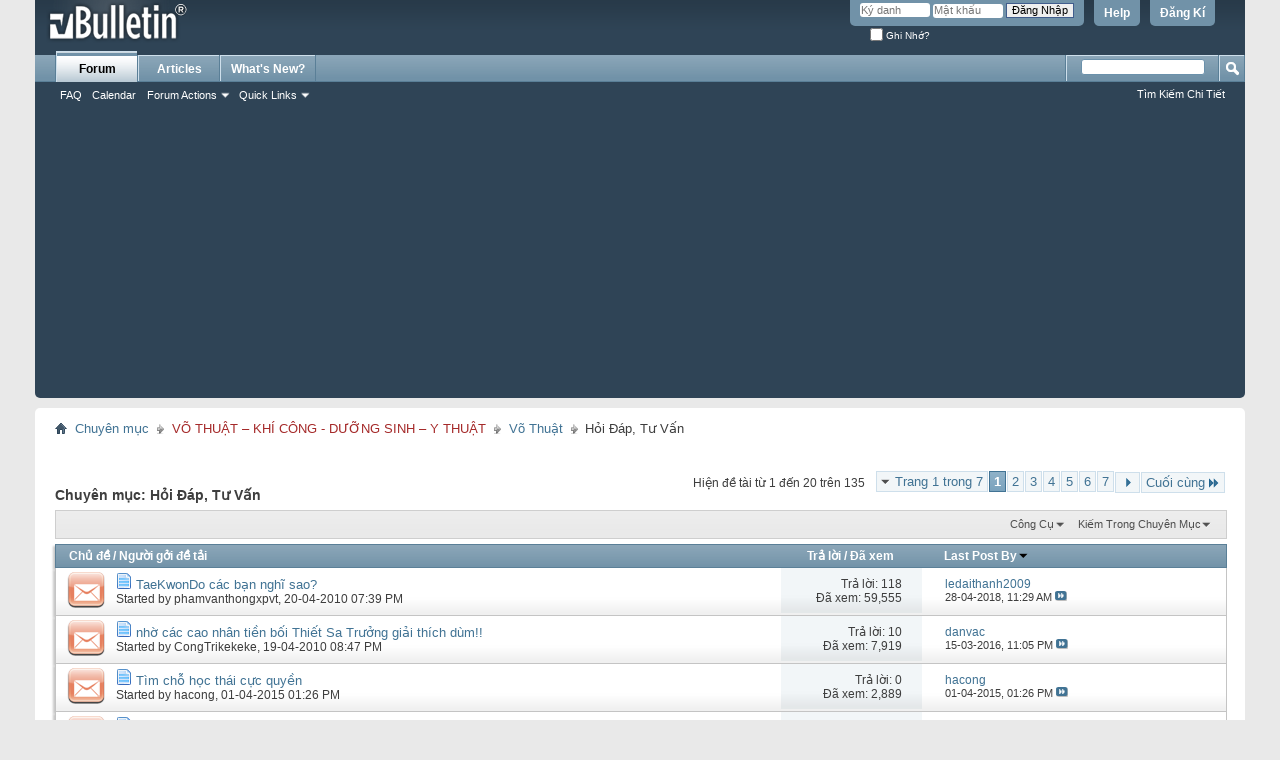

--- FILE ---
content_type: text/html; charset=utf-8
request_url: https://thegioivohinh.com/diendan/forumdisplay.php?56-H%EF%BF%BD%EF%BF%BD%EF%BF%BDi-%EF%BF%BD%EF%BF%BD%EF%BF%BD%EF%BF%BDp-T%EF%BF%BD%EF%BF%BD-V%EF%BF%BD%EF%BF%BD%EF%BF%BDn&s=5058255a90ca88e7dfe793721616d006
body_size: 18510
content:
<!DOCTYPE html PUBLIC "-//W3C//DTD XHTML 1.0 Transitional//EN" "http://www.w3.org/TR/xhtml1/DTD/xhtml1-transitional.dtd">
<html xmlns="http://www.w3.org/1999/xhtml" xmlns:fb="http://www.facebook.com/2008/fbml" dir="ltr" lang="vn" id="vbulletin_html">
<head>
	<meta http-equiv="Content-Type" content="text/html; charset=utf-8" />
<meta id="e_vb_meta_bburl" name="vb_meta_bburl" content="https://thegioivohinh.com/diendan" />
<base href="https://thegioivohinh.com/diendan/" /><!--[if IE]></base><![endif]-->
<meta name="generator" content="vBulletin 4.2.6 by vBS" />
<meta name="monetag" content="fbbea348aabb0461599acf1e7057cc83">

	<link rel="Shortcut Icon" href="favicon.ico" type="image/x-icon" />


		<meta name="keywords" content="Hỏi Đáp, Tư Vấn, phong thủy,địa lý, tâm linh, ngoại cảm,tử vi, thần,khoa học huyền bí,tướng số,dịch lý số,phật,mật tông,bùa,ngãi,pháp sư,bua ngai" />
		<meta name="description" content="" />





<script type="text/javascript">
<!--
	if (typeof YAHOO === 'undefined') // Load ALL YUI Local
	{
		document.write('<script type="text/javascript" src="clientscript/yui/yuiloader-dom-event/yuiloader-dom-event.js?v=426vbs"><\/script>');
		document.write('<script type="text/javascript" src="clientscript/yui/connection/connection-min.js?v=426vbs"><\/script>');
		var yuipath = 'clientscript/yui';
		var yuicombopath = '';
		var remoteyui = false;
	}
	else	// Load Rest of YUI remotely (where possible)
	{
		var yuipath = 'clientscript/yui';
		var yuicombopath = '';
		var remoteyui = true;
		if (!yuicombopath)
		{
			document.write('<script type="text/javascript" src="clientscript/yui/connection/connection-min.js?v=426vbs"><\/script>');
		}
	}
	var SESSIONURL = "s=a0a3ed16a56e0d07837e9487f7707144&";
	var SECURITYTOKEN = "guest";
	var IMGDIR_MISC = "images/misc";
	var IMGDIR_BUTTON = "images/buttons";
	var vb_disable_ajax = parseInt("2", 10);
	var SIMPLEVERSION = "426vbs";
	var BBURL = "https://thegioivohinh.com/diendan";
	var LOGGEDIN = 0 > 0 ? true : false;
	var THIS_SCRIPT = "forumdisplay";
	var RELPATH = "forumdisplay.php?56-H%EF%BF%BD%EF%BF%BD%EF%BF%BDi-%EF%BF%BD%EF%BF%BD%EF%BF%BD%EF%BF%BDp-T%EF%BF%BD%EF%BF%BD-V%EF%BF%BD%EF%BF%BD%EF%BF%BDn";
	var PATHS = {
		forum : "",
		cms   : "",
		blog  : ""
	};
	var AJAXBASEURL = "https://thegioivohinh.com/diendan/";
// -->
</script>
<script type="text/javascript" src="https://thegioivohinh.com/diendan/clientscript/vbulletin-core.js?v=426vbs"></script>





	<link rel="stylesheet" type="text/css" href="css.php?styleid=3&amp;langid=2&amp;d=1703868179&amp;td=ltr&amp;sheet=bbcode.css,editor.css,popupmenu.css,reset-fonts.css,vbulletin.css,vbulletin-chrome.css,vbulletin-formcontrols.css," />

	<!--[if lt IE 8]>
	<link rel="stylesheet" type="text/css" href="css.php?styleid=3&amp;langid=2&amp;d=1703868179&amp;td=ltr&amp;sheet=popupmenu-ie.css,vbulletin-ie.css,vbulletin-chrome-ie.css,vbulletin-formcontrols-ie.css,editor-ie.css" />
	<![endif]-->


<script async src="https://pagead2.googlesyndication.com/pagead/js/adsbygoogle.js?client=ca-pub-4065367498364909" crossorigin="anonymous"></script>
<script async custom-element="amp-auto-ads" src="https://cdn.ampproject.org/v0/amp-auto-ads-0.1.js"> </script>

	<title>Hỏi Đáp, Tư Vấn</title>
	
	<script type="text/javascript" src="clientscript/vbulletin_read_marker.js?v=426vbs"></script>
	
	
		<link rel="stylesheet" type="text/css" href="css.php?styleid=3&amp;langid=2&amp;d=1703868179&amp;td=ltr&amp;sheet=toolsmenu.css,forumbits.css,forumdisplay.css,threadlist.css,options.css" />
	

	<!--[if lt IE 8]>
	<script type="text/javascript" src="clientscript/vbulletin-threadlist-ie.js?v=426vbs"></script>
		<link rel="stylesheet" type="text/css" href="css.php?styleid=3&amp;langid=2&amp;d=1703868179&amp;td=ltr&amp;sheet=toolsmenu-ie.css,forumbits-ie.css,forumdisplay-ie.css,threadlist-ie.css,options-ie.css" />
	<![endif]-->
	<link rel="stylesheet" type="text/css" href="css.php?styleid=3&amp;langid=2&amp;d=1703868179&amp;td=ltr&amp;sheet=additional.css" />

</head>

<body>

<div class="above_body"> <!-- closing tag is in template navbar -->
<div id="header" class="floatcontainer doc_header">
	<div><a name="top" href="forum.php?s=a0a3ed16a56e0d07837e9487f7707144" class="logo-image"><img src="images/misc/vbulletin4_logo.png" alt="[THẾ GIỚI VÔ HÌNH] - Mã nguồn vBulletin" /></a></div>
	<div id="toplinks" class="toplinks">
		
			<ul class="nouser">
			
				<li><a href="register.php?s=a0a3ed16a56e0d07837e9487f7707144" rel="nofollow">Đăng Kí</a></li>
			
				<li><a rel="help" href="faq.php?s=a0a3ed16a56e0d07837e9487f7707144">Help</a></li>
				<li>
			<script type="text/javascript" src="clientscript/vbulletin_md5.js?v=426vbs"></script>
			<form id="navbar_loginform" action="login.php?s=a0a3ed16a56e0d07837e9487f7707144&amp;do=login" method="post" onsubmit="md5hash(vb_login_password, vb_login_md5password, vb_login_md5password_utf, 0)">
				<fieldset id="logindetails" class="logindetails">
					<div>
						<div>
					<input type="text" class="textbox default-value" name="vb_login_username" id="navbar_username" size="10" accesskey="u" tabindex="101" value="Ký danh" />
					<input type="password" class="textbox" tabindex="102" name="vb_login_password" id="navbar_password" size="10" />
					<input type="text" class="textbox default-value" tabindex="102" name="vb_login_password_hint" id="navbar_password_hint" size="10" value="Mật khẩu" style="display:none;" />
					<input type="submit" class="loginbutton" tabindex="104" value="Đăng Nhập" title="Vui lòng nhập tên đăng nhập và mật khẩu vào ô, hoặc nhấn nút 'Đăng ký' để tạo hồ sơ cá nhân cho bạn." accesskey="s" />
						</div>
					</div>
				</fieldset>
				<div id="remember" class="remember">
					<label for="cb_cookieuser_navbar"><input type="checkbox" name="cookieuser" value="1" id="cb_cookieuser_navbar" class="cb_cookieuser_navbar" accesskey="c" tabindex="103" /> Ghi Nhớ?</label>
				</div>

				<input type="hidden" name="s" value="a0a3ed16a56e0d07837e9487f7707144" />
				<input type="hidden" name="securitytoken" value="guest" />
				<input type="hidden" name="do" value="login" />
				<input type="hidden" name="vb_login_md5password" />
				<input type="hidden" name="vb_login_md5password_utf" />
			</form>
			<script type="text/javascript">
			YAHOO.util.Dom.setStyle('navbar_password_hint', "display", "inline");
			YAHOO.util.Dom.setStyle('navbar_password', "display", "none");
			vB_XHTML_Ready.subscribe(function()
			{
			//
				YAHOO.util.Event.on('navbar_username', "focus", navbar_username_focus);
				YAHOO.util.Event.on('navbar_username', "blur", navbar_username_blur);
				YAHOO.util.Event.on('navbar_password_hint', "focus", navbar_password_hint);
				YAHOO.util.Event.on('navbar_password', "blur", navbar_password);
			});
			
			function navbar_username_focus(e)
			{
			//
				var textbox = YAHOO.util.Event.getTarget(e);
				if (textbox.value == 'Ký danh')
				{
				//
					textbox.value='';
					textbox.style.color='#000000';
				}
			}

			function navbar_username_blur(e)
			{
			//
				var textbox = YAHOO.util.Event.getTarget(e);
				if (textbox.value == '')
				{
				//
					textbox.value='Ký danh';
					textbox.style.color='#777777';
				}
			}
			
			function navbar_password_hint(e)
			{
			//
				var textbox = YAHOO.util.Event.getTarget(e);
				
				YAHOO.util.Dom.setStyle('navbar_password_hint', "display", "none");
				YAHOO.util.Dom.setStyle('navbar_password', "display", "inline");
				YAHOO.util.Dom.get('navbar_password').focus();
			}

			function navbar_password(e)
			{
			//
				var textbox = YAHOO.util.Event.getTarget(e);
				
				if (textbox.value == '')
				{
					YAHOO.util.Dom.setStyle('navbar_password_hint', "display", "inline");
					YAHOO.util.Dom.setStyle('navbar_password', "display", "none");
				}
			}
			</script>
				</li>
				
					
				
			</ul>
		
	</div>
	<div class="ad_global_header">
		
		
	</div>
	<hr />
</div>

<amp-auto-ads type="adsense" data-ad-client="ca-pub-4065367498364909"> </amp-auto-ads>


<div id="navbar" class="navbar">
	<ul id="navtabs" class="navtabs floatcontainer">
		
		
	
		<li class="selected" id="vbtab_forum">
			<a class="navtab" href="forum.php?s=a0a3ed16a56e0d07837e9487f7707144">Forum</a>
		</li>
		
		
			<ul class="floatcontainer">
				
					
						
							<li id="vbflink_faq"><a href="faq.php?s=a0a3ed16a56e0d07837e9487f7707144">FAQ</a></li>
						
					
				
					
						
							<li id="vbflink_calendar"><a href="calendar.php?s=a0a3ed16a56e0d07837e9487f7707144">Calendar</a></li>
						
					
				
					
						<li class="popupmenu" id="vbmenu_actions">
							<a href="javascript://" class="popupctrl">Forum Actions</a>
							<ul class="popupbody popuphover">
								
									<li id="vbalink_mfr"><a href="forumdisplay.php?s=a0a3ed16a56e0d07837e9487f7707144&amp;do=markread&amp;markreadhash=guest">Mark Forums Read</a></li>
								
							</ul>
						</li>
					
				
					
						<li class="popupmenu" id="vbmenu_qlinks">
							<a href="javascript://" class="popupctrl">Quick Links</a>
							<ul class="popupbody popuphover">
								
									<li id="vbqlink_leaders"><a href="showgroups.php?s=a0a3ed16a56e0d07837e9487f7707144">View Site Leaders</a></li>
								
							</ul>
						</li>
					
				
			</ul>
		

	
		<li  id="vbtab_cms">
			<a class="navtab" href="content.php?s=a0a3ed16a56e0d07837e9487f7707144">Articles</a>
		</li>
		
		

	
		<li  id="vbtab_whatsnew">
			<a class="navtab" href="activity.php?s=a0a3ed16a56e0d07837e9487f7707144">What's New?</a>
		</li>
		
		

		
	</ul>
	
		<div id="globalsearch" class="globalsearch">
			<form method="get" action="http://www.google.com/cse" target="_blank" class="navbar_search">
<input type="hidden" name="cx" value="013230402604321959633:i2xnbah5e34"  id="pn"/>
<span class="textboxcontainer"><span><input type="text" value="" name="q" class="textbox" tabindex="99"/></span></span>
<span class="buttoncontainer"><span><input type="image" class="searchbutton" src="images/buttons/search.png" name="submit"  tabindex="100"></span></span>
<input type="hidden" name="ie" value="UTF-8"/>
</form>
			<ul class="navbar_advanced_search">
				<li><a href="search.php?s=a0a3ed16a56e0d07837e9487f7707144" accesskey="4">Tìm Kiếm Chi Tiết</a></li>
				
			</ul>
		</div>
	
</div>
</div><!-- closing div for above_body -->

<div class="body_wrapper">
<div id="breadcrumb" class="breadcrumb">
	<ul class="floatcontainer">
		<li class="navbithome"><a href="index.php?s=a0a3ed16a56e0d07837e9487f7707144" accesskey="1"><img src="images/misc/navbit-home.png" alt="Home" /></a></li>
		
	<li class="navbit"><a href="forum.php?s=a0a3ed16a56e0d07837e9487f7707144">Chuyên mục</a></li>

	<li class="navbit"><a href="forumdisplay.php?16-VÕ-THUẬT-–-KHÍ-CÔNG-DƯỠNG-SINH-–-Y-THUẬT&amp;s=a0a3ed16a56e0d07837e9487f7707144"><font color ="brown">VÕ THUẬT – KHÍ CÔNG - DƯỠNG SINH – Y THUẬT</font></a></li>

	<li class="navbit"><a href="forumdisplay.php?21-Võ-Thuật&amp;s=a0a3ed16a56e0d07837e9487f7707144">Võ Thuật</a></li>

		
	<li class="navbit lastnavbit"><span>Hỏi Đáp, Tư Vấn</span></li>

	</ul>
	<hr />
</div>









<div id="above_threadlist" class="above_threadlist">

	
	<div class="threadpagenav">
		<form action="forumdisplay.php?56-Hỏi-Đáp-Tư-Vấn/page7&amp;s=a0a3ed16a56e0d07837e9487f7707144" method="get" class="pagination popupmenu nohovermenu">
<input type="hidden" name="f" value="56" /><input type="hidden" name="s" value="a0a3ed16a56e0d07837e9487f7707144" />
	
		<span><a href="javascript://" class="popupctrl">Trang 1 trong 7</a></span>
		
		
		
		<span class="selected"><a href="javascript://" title="kết quả từ 1 tới 20 trên 135">1</a></span><span><a href="forumdisplay.php?56-Hỏi-Đáp-Tư-Vấn/page2&amp;s=a0a3ed16a56e0d07837e9487f7707144" title="Hiện kết quả 21 đến 40 trong 135">2</a></span><span><a href="forumdisplay.php?56-Hỏi-Đáp-Tư-Vấn/page3&amp;s=a0a3ed16a56e0d07837e9487f7707144" title="Hiện kết quả 41 đến 60 trong 135">3</a></span><span><a href="forumdisplay.php?56-Hỏi-Đáp-Tư-Vấn/page4&amp;s=a0a3ed16a56e0d07837e9487f7707144" title="Hiện kết quả 61 đến 80 trong 135">4</a></span><span><a href="forumdisplay.php?56-Hỏi-Đáp-Tư-Vấn/page5&amp;s=a0a3ed16a56e0d07837e9487f7707144" title="Hiện kết quả 81 đến 100 trong 135">5</a></span><span><a href="forumdisplay.php?56-Hỏi-Đáp-Tư-Vấn/page6&amp;s=a0a3ed16a56e0d07837e9487f7707144" title="Hiện kết quả 101 đến 120 trong 135">6</a></span><span><a href="forumdisplay.php?56-Hỏi-Đáp-Tư-Vấn/page7&amp;s=a0a3ed16a56e0d07837e9487f7707144" title="Hiện kết quả 121 đến 135 trong 135">7</a></span>
		
		
		<span class="prev_next"><a rel="next" href="forumdisplay.php?56-Hỏi-Đáp-Tư-Vấn/page2&amp;s=a0a3ed16a56e0d07837e9487f7707144" title="Trang kế - Các kết quả 21 đến 40 trong 135"><img src="images/pagination/next-right.png" alt="Tiếp theo" /></a></span>
		
		
		<span class="first_last"><a href="forumdisplay.php?56-Hỏi-Đáp-Tư-Vấn/page7&amp;s=a0a3ed16a56e0d07837e9487f7707144" title="Trang cuối - Các kết quả 121 đến 135 trong 135">Cuối cùng<img src="images/pagination/last-right.png" alt="Cuối cùng" /></a></span>
		
	
	<ul class="popupbody popuphover">
		<li class="formsubmit jumptopage"><label>Jump to page: <input type="text" name="page" size="4" /></label> <input type="submit" class="button" value="Tiếp Tục" /></li>
	</ul>
</form>
		<div id="threadpagestats" class="threadpagestats">Hiện đề tài từ 1 đến 20 trên 135</div>
	</div>
	
</div>
<div id="pagetitle" class="pagetitle">
	<h1>Chuyên mục: <span class="forumtitle">Hỏi Đáp, Tư Vấn</span></h1>
	
</div>

	
	<div id="above_threadlist_controls" class="above_threadlist_controls toolsmenu">
		<div>
		<ul class="popupgroup forumdisplaypopups" id="forumdisplaypopups">
			<li class="popupmenu nohovermenu" id="forumtools">
				<h6><a href="javascript://" class="popupctrl" rel="nofollow">Công Cụ</a></h6>
				<ul class="popupbody popuphover">
					
						<li>
							<a href="forumdisplay.php?s=a0a3ed16a56e0d07837e9487f7707144&amp;do=markread&amp;f=56&amp;markreadhash=guest" rel="nofollow" onclick="return mark_forum_and_threads_read(56);">
								Đánh Dấu Đã Đọc Đề Tài Này
							</a>
						</li>
						
					<li><a href="forumdisplay.php?21-Võ-Thuật&amp;s=a0a3ed16a56e0d07837e9487f7707144" rel="nofollow">Xem Chuyên Mục Chính</a></li>
				</ul>
			</li>
                        
			<li class="popupmenu nohovermenu forumsearch menusearch" id="forumsearch">
				<h6><a href="javascript://" class="popupctrl">Kiếm Trong Chuyên Mục</a></h6>
				<form action="search.php?do=process" method="get">
				<ul class="popupbody popuphover">
					<li>
						<input type="text" class="searchbox" name="q" value="Search..." />
						<input type="submit" class="button" value="Tìm Kiếm" />
					</li>
					<li class="formsubmit" id="popupsearch">
						<div class="submitoptions">
							<label><input type="radio" name="showposts" value="0" checked="checked" /> Hiển Thị Đề Tài</label>
							<label><input type="radio" name="showposts" value="1" /> Hiển Thị Bài Gởi</label>
						</div>
						<div class="advancedsearchlink"><a href="search.php?s=a0a3ed16a56e0d07837e9487f7707144&amp;search_type=1&amp;contenttype=vBForum_Post&amp;forumchoice[]=56" rel="nofollow">Tìm Kiếm Chi Tiết</a></div>

					</li>
				</ul>
				<input type="hidden" name="s" value="a0a3ed16a56e0d07837e9487f7707144" />
				<input type="hidden" name="securitytoken" value="guest" />
				<input type="hidden" name="do" value="process" />
				<input type="hidden" name="contenttype" value="vBForum_Post" />
				<input type="hidden" name="forumchoice[]" value="56" />
				<input type="hidden" name="childforums" value="1" />
				<input type="hidden" name="exactname" value="1" />
				</form>
			</li>
			



		</ul>
			
		</div>
	</div>
	






<div id="threadlist" class="threadlist">
	<form id="thread_inlinemod_form" action="inlinemod.php?forumid=56" method="post">
		<h2 class="hidden">Các Đề Tài Trong</h2>

		<div>
			<div class="threadlisthead table">
				<div>
				<span class="threadinfo">
					<span class="threadtitle">
						<a href="forumdisplay.php?56-Hỏi-Đáp-Tư-Vấn&amp;s=a0a3ed16a56e0d07837e9487f7707144&amp;sort=title&amp;order=asc" rel="nofollow">Chủ đề</a> /
						<a href="forumdisplay.php?56-Hỏi-Đáp-Tư-Vấn&amp;s=a0a3ed16a56e0d07837e9487f7707144&amp;sort=postusername&amp;order=asc" rel="nofollow">Người gởi đề tải</a>
					</span>
				</span>
				

					<span class="threadstats td"><a href="forumdisplay.php?56-Hỏi-Đáp-Tư-Vấn&amp;s=a0a3ed16a56e0d07837e9487f7707144&amp;sort=replycount&amp;order=desc" rel="nofollow">Trả lời</a> / <a href="forumdisplay.php?56-Hỏi-Đáp-Tư-Vấn&amp;s=a0a3ed16a56e0d07837e9487f7707144&amp;sort=views&amp;order=desc" rel="nofollow">Đã xem</a></span>
					<span class="threadlastpost td"><a href="forumdisplay.php?56-Hỏi-Đáp-Tư-Vấn&amp;s=a0a3ed16a56e0d07837e9487f7707144&amp;sort=lastpost&amp;order=asc" rel="nofollow">Last Post By<img class="sortarrow" src="images/buttons/sortarrow-asc.png" alt="Đảo ngược sự liệt kê" border="0" /></a></span>
					
				
				</div>
			</div>

			
			
				<ol id="threads" class="threads">
					<li class="threadbit hot" id="thread_12791">
	<div class="rating0 nonsticky">
		<div class="threadinfo" title="Hiện nay mình thấy rất nhiều nơi học môn này vì nó thực dụng nhưng ai biết yếu điểm và sự lợi hại nó như thế nào không ?">
			<!--  status icon block -->
			<a class="threadstatus" rel="vB::AJAX" ></a>

			<!-- title / author block -->
			<div class="inner">
				<h3 class="threadtitle">
                    	

                    
                            <img src="images/icons/icon1.png" alt="" border="0" />
                    

					
                                        
 					
                	<a class="title" href="showthread.php?12791-TaeKwonDo-các-bạn-nghĩ-sao&amp;s=a0a3ed16a56e0d07837e9487f7707144" id="thread_title_12791">TaeKwonDo các bạn nghĩ sao?</a>
				</h3>

				<div class="threadmeta">				
					<div class="author">
												
						
							<span class="label">Started by&nbsp;<a href="member.php?12185-phamvanthongxpvt&amp;s=a0a3ed16a56e0d07837e9487f7707144" class="username understate" title="Started by phamvanthongxpvt on 20-04-2010 07:39 PM">phamvanthongxpvt</a>&lrm;,&nbsp;20-04-2010&nbsp;07:39 PM</span>
						
						
						
						<!-- iconinfo -->
						<div class="threaddetails td">
							<div class="threaddetailicons">
								
								
								
								
								
								
							</div>
						</div>
					</div>
					
				</div>

			</div>
		</div>
		
		<!-- threadstats -->
		
		<ul class="threadstats td alt" title="">
			
				<li>Trả lời:
					
						118
					
				</li>
				<li>Đã xem: 59,555</li>
			
			<li class="hidden">Điểm0 / 5</li>
		</ul>
							
		<!-- lastpost -->
		<dl class="threadlastpost td">
		
			<dt class="lastpostby hidden">Last Post By</dt>
			<dd><div class="popupmenu memberaction">
	<a class="username offline popupctrl" href="member.php?25614-ledaithanh2009&amp;s=a0a3ed16a56e0d07837e9487f7707144" title="ledaithanh2009 is offline"><strong>ledaithanh2009</strong></a>
	<ul class="popupbody popuphover memberaction_body">
		<li class="left">
			<a href="member.php?25614-ledaithanh2009&amp;s=a0a3ed16a56e0d07837e9487f7707144" class="siteicon_profile">
				Xem Hồ Sơ
			</a>
		</li>
		
		<li class="right">
			<a href="search.php?s=a0a3ed16a56e0d07837e9487f7707144&amp;do=finduser&amp;userid=25614&amp;contenttype=vBForum_Post&amp;showposts=1" class="siteicon_forum" rel="nofollow">
				View Forum Posts
			</a>
		</li>
		
		
		<li class="left">
			<a href="private.php?s=a0a3ed16a56e0d07837e9487f7707144&amp;do=newpm&amp;u=25614" class="siteicon_message" rel="nofollow">
				Tin Nhắn Riêng
			</a>
		</li>
		
		
		
		<li class="right">
			<a href="blog.php?s=a0a3ed16a56e0d07837e9487f7707144&amp;u=25614" class="siteicon_blog" rel="nofollow">
				View Blog Entries
			</a>
		</li>
		
		
		
		
		
		<li class="right">
			<a href="https://thegioivohinh.com/diendan/list.php?author/25614-ledaithanh2009&amp;s=a0a3ed16a56e0d07837e9487f7707144" class="siteicon_article" rel="nofollow">
				View Articles
			</a>
		</li>
		

		

		
		
	</ul>
</div></dd>
			<dd>28-04-2018, <span class="time">11:29 AM</span>
			<a href="showthread.php?12791-TaeKwonDo-các-bạn-nghĩ-sao&amp;s=a0a3ed16a56e0d07837e9487f7707144&amp;p=1623079#post1623079" class="lastpostdate understate" title="Đi tới bài viết cuối"><img src="images/buttons/lastpost-right.png" alt="Đi tới bài viết cuối" /></a>
			</dd>
		
		</dl>

		
		
		
		
	</div>
</li><li class="threadbit hot" id="thread_12738">
	<div class="rating0 nonsticky">
		<div class="threadinfo" title="đệ tính luyện TST nhưng có vài điều cần hỏi các huynh !!? 
1) nếu đệ luyện TST thì 1 ngày nên luyện bao nhiu lần và 1 lần thì...">
			<!--  status icon block -->
			<a class="threadstatus" rel="vB::AJAX" ></a>

			<!-- title / author block -->
			<div class="inner">
				<h3 class="threadtitle">
                    	

                    
                            <img src="images/icons/icon1.png" alt="" border="0" />
                    

					
                                        
 					
                	<a class="title" href="showthread.php?12738-nhờ-các-cao-nhân-tiền-bối-Thiết-Sa-Trưởng-giải-thích-dùm!!&amp;s=a0a3ed16a56e0d07837e9487f7707144" id="thread_title_12738">nhờ các cao nhân tiền bối Thiết Sa Trưởng giải thích dùm!!</a>
				</h3>

				<div class="threadmeta">				
					<div class="author">
												
						
							<span class="label">Started by&nbsp;<a href="member.php?12101-CongTrikekeke&amp;s=a0a3ed16a56e0d07837e9487f7707144" class="username understate" title="Started by CongTrikekeke on 19-04-2010 08:47 PM">CongTrikekeke</a>&lrm;,&nbsp;19-04-2010&nbsp;08:47 PM</span>
						
						
						
						<!-- iconinfo -->
						<div class="threaddetails td">
							<div class="threaddetailicons">
								
								
								
								
								
								
							</div>
						</div>
					</div>
					
				</div>

			</div>
		</div>
		
		<!-- threadstats -->
		
		<ul class="threadstats td alt" title="">
			
				<li>Trả lời:
					
						10
					
				</li>
				<li>Đã xem: 7,919</li>
			
			<li class="hidden">Điểm0 / 5</li>
		</ul>
							
		<!-- lastpost -->
		<dl class="threadlastpost td">
		
			<dt class="lastpostby hidden">Last Post By</dt>
			<dd><div class="popupmenu memberaction">
	<a class="username offline popupctrl" href="member.php?278-danvac&amp;s=a0a3ed16a56e0d07837e9487f7707144" title="danvac is offline"><strong>danvac</strong></a>
	<ul class="popupbody popuphover memberaction_body">
		<li class="left">
			<a href="member.php?278-danvac&amp;s=a0a3ed16a56e0d07837e9487f7707144" class="siteicon_profile">
				Xem Hồ Sơ
			</a>
		</li>
		
		<li class="right">
			<a href="search.php?s=a0a3ed16a56e0d07837e9487f7707144&amp;do=finduser&amp;userid=278&amp;contenttype=vBForum_Post&amp;showposts=1" class="siteicon_forum" rel="nofollow">
				View Forum Posts
			</a>
		</li>
		
		
		<li class="left">
			<a href="private.php?s=a0a3ed16a56e0d07837e9487f7707144&amp;do=newpm&amp;u=278" class="siteicon_message" rel="nofollow">
				Tin Nhắn Riêng
			</a>
		</li>
		
		
		
		<li class="right">
			<a href="blog.php?s=a0a3ed16a56e0d07837e9487f7707144&amp;u=278" class="siteicon_blog" rel="nofollow">
				View Blog Entries
			</a>
		</li>
		
		
		
		
		
		<li class="right">
			<a href="https://thegioivohinh.com/diendan/list.php?author/278-danvac&amp;s=a0a3ed16a56e0d07837e9487f7707144" class="siteicon_article" rel="nofollow">
				View Articles
			</a>
		</li>
		

		

		
		
	</ul>
</div></dd>
			<dd>15-03-2016, <span class="time">11:05 PM</span>
			<a href="showthread.php?12738-nhờ-các-cao-nhân-tiền-bối-Thiết-Sa-Trưởng-giải-thích-dùm!!&amp;s=a0a3ed16a56e0d07837e9487f7707144&amp;p=1528243#post1528243" class="lastpostdate understate" title="Đi tới bài viết cuối"><img src="images/buttons/lastpost-right.png" alt="Đi tới bài viết cuối" /></a>
			</dd>
		
		</dl>

		
		
		
		
	</div>
</li><li class="threadbit hot" id="thread_752186">
	<div class="rating0 nonsticky">
		<div class="threadinfo" title="Mình muốn tìm chỗ học thái cực quyền. 
hiện mình đang sống tại biên hòa, đồng nai. có ai biết ở bên hòa có chỗ nào dạy thái cực quyền không, chỉ cho...">
			<!--  status icon block -->
			<a class="threadstatus" rel="vB::AJAX" ></a>

			<!-- title / author block -->
			<div class="inner">
				<h3 class="threadtitle">
                    	

                    
                            <img src="images/icons/icon1.png" alt="" border="0" />
                    

					
                                        
 					
                	<a class="title" href="showthread.php?752186-Tìm-chỗ-học-thái-cực-quyền&amp;s=a0a3ed16a56e0d07837e9487f7707144" id="thread_title_752186">Tìm chỗ học thái cực quyền</a>
				</h3>

				<div class="threadmeta">				
					<div class="author">
												
						
							<span class="label">Started by&nbsp;<a href="member.php?141129-hacong&amp;s=a0a3ed16a56e0d07837e9487f7707144" class="username understate" title="Started by hacong on 01-04-2015 01:26 PM">hacong</a>&lrm;,&nbsp;01-04-2015&nbsp;01:26 PM</span>
						
						
						
						<!-- iconinfo -->
						<div class="threaddetails td">
							<div class="threaddetailicons">
								
								
								
								
								
								
							</div>
						</div>
					</div>
					
				</div>

			</div>
		</div>
		
		<!-- threadstats -->
		
		<ul class="threadstats td alt" title="">
			
				<li>Trả lời:
					
						0
					
				</li>
				<li>Đã xem: 2,889</li>
			
			<li class="hidden">Điểm0 / 5</li>
		</ul>
							
		<!-- lastpost -->
		<dl class="threadlastpost td">
		
			<dt class="lastpostby hidden">Last Post By</dt>
			<dd><div class="popupmenu memberaction">
	<a class="username offline popupctrl" href="member.php?141129-hacong&amp;s=a0a3ed16a56e0d07837e9487f7707144" title="hacong is offline"><strong>hacong</strong></a>
	<ul class="popupbody popuphover memberaction_body">
		<li class="left">
			<a href="member.php?141129-hacong&amp;s=a0a3ed16a56e0d07837e9487f7707144" class="siteicon_profile">
				Xem Hồ Sơ
			</a>
		</li>
		
		<li class="right">
			<a href="search.php?s=a0a3ed16a56e0d07837e9487f7707144&amp;do=finduser&amp;userid=141129&amp;contenttype=vBForum_Post&amp;showposts=1" class="siteicon_forum" rel="nofollow">
				View Forum Posts
			</a>
		</li>
		
		
		<li class="left">
			<a href="private.php?s=a0a3ed16a56e0d07837e9487f7707144&amp;do=newpm&amp;u=141129" class="siteicon_message" rel="nofollow">
				Tin Nhắn Riêng
			</a>
		</li>
		
		
		
		<li class="right">
			<a href="blog.php?s=a0a3ed16a56e0d07837e9487f7707144&amp;u=141129" class="siteicon_blog" rel="nofollow">
				View Blog Entries
			</a>
		</li>
		
		
		
		
		
		<li class="right">
			<a href="https://thegioivohinh.com/diendan/list.php?author/141129-hacong&amp;s=a0a3ed16a56e0d07837e9487f7707144" class="siteicon_article" rel="nofollow">
				View Articles
			</a>
		</li>
		

		

		
		
	</ul>
</div></dd>
			<dd>01-04-2015, <span class="time">01:26 PM</span>
			<a href="showthread.php?752186-Tìm-chỗ-học-thái-cực-quyền&amp;s=a0a3ed16a56e0d07837e9487f7707144&amp;p=1493787#post1493787" class="lastpostdate understate" title="Đi tới bài viết cuối"><img src="images/buttons/lastpost-right.png" alt="Đi tới bài viết cuối" /></a>
			</dd>
		
		</dl>

		
		
		
		
	</div>
</li><li class="threadbit hot" id="thread_741091">
	<div class="rating0 nonsticky">
		<div class="threadinfo" title="Mình hiện tại đang muốn lập topic bán Ebook võ thuật được làm từ bộ sưu tầm hơn 200 cuốn đang sở hữu, không biết lập topic trong VÕ THUẬT – KHÍ CÔNG...">
			<!--  status icon block -->
			<a class="threadstatus" rel="vB::AJAX" ></a>

			<!-- title / author block -->
			<div class="inner">
				<h3 class="threadtitle">
                    	

                    
                            <img src="images/icons/icon1.png" alt="" border="0" />
                    

					
                                        
 					
                	<a class="title" href="showthread.php?741091-Xin-được-giải-đáp&amp;s=a0a3ed16a56e0d07837e9487f7707144" id="thread_title_741091">Xin được giải đáp</a>
				</h3>

				<div class="threadmeta">				
					<div class="author">
												
						
							<span class="label">Started by&nbsp;<a href="member.php?11877-RyuuLee&amp;s=a0a3ed16a56e0d07837e9487f7707144" class="username understate" title="Started by RyuuLee on 07-06-2014 12:50 AM">RyuuLee</a>&lrm;,&nbsp;07-06-2014&nbsp;12:50 AM</span>
						
						
						
						<!-- iconinfo -->
						<div class="threaddetails td">
							<div class="threaddetailicons">
								
								
								
								
								
								
							</div>
						</div>
					</div>
					
				</div>

			</div>
		</div>
		
		<!-- threadstats -->
		
		<ul class="threadstats td alt" title="">
			
				<li>Trả lời:
					
						1
					
				</li>
				<li>Đã xem: 8,757</li>
			
			<li class="hidden">Điểm0 / 5</li>
		</ul>
							
		<!-- lastpost -->
		<dl class="threadlastpost td">
		
			<dt class="lastpostby hidden">Last Post By</dt>
			<dd><div class="popupmenu memberaction">
	<a class="username offline popupctrl" href="member.php?61226-cocchu17&amp;s=a0a3ed16a56e0d07837e9487f7707144" title="cocchu17 is offline"><strong>cocchu17</strong></a>
	<ul class="popupbody popuphover memberaction_body">
		<li class="left">
			<a href="member.php?61226-cocchu17&amp;s=a0a3ed16a56e0d07837e9487f7707144" class="siteicon_profile">
				Xem Hồ Sơ
			</a>
		</li>
		
		<li class="right">
			<a href="search.php?s=a0a3ed16a56e0d07837e9487f7707144&amp;do=finduser&amp;userid=61226&amp;contenttype=vBForum_Post&amp;showposts=1" class="siteicon_forum" rel="nofollow">
				View Forum Posts
			</a>
		</li>
		
		
		<li class="left">
			<a href="private.php?s=a0a3ed16a56e0d07837e9487f7707144&amp;do=newpm&amp;u=61226" class="siteicon_message" rel="nofollow">
				Tin Nhắn Riêng
			</a>
		</li>
		
		
		
		<li class="right">
			<a href="blog.php?s=a0a3ed16a56e0d07837e9487f7707144&amp;u=61226" class="siteicon_blog" rel="nofollow">
				View Blog Entries
			</a>
		</li>
		
		
		
		
		
		<li class="right">
			<a href="https://thegioivohinh.com/diendan/list.php?author/61226-cocchu17&amp;s=a0a3ed16a56e0d07837e9487f7707144" class="siteicon_article" rel="nofollow">
				View Articles
			</a>
		</li>
		

		

		
		
	</ul>
</div></dd>
			<dd>17-07-2014, <span class="time">05:52 AM</span>
			<a href="showthread.php?741091-Xin-được-giải-đáp&amp;s=a0a3ed16a56e0d07837e9487f7707144&amp;p=1471613#post1471613" class="lastpostdate understate" title="Đi tới bài viết cuối"><img src="images/buttons/lastpost-right.png" alt="Đi tới bài viết cuối" /></a>
			</dd>
		
		</dl>

		
		
		
		
	</div>
</li><li class="threadbit hot" id="thread_728861">
	<div class="rating0 nonsticky">
		<div class="threadinfo" title="VÕ HIỆN ĐẠI - Modern Disable 
Chương trình phổ rộng võ thuật và tự vệ cho 
Sinh Viên 
MIỄN 100% HỌC PHÍ CHO Học sinh, Sinh viên 
MIỄN TOÀN BỘ HỌC PHÍ...">
			<!--  status icon block -->
			<a class="threadstatus" rel="vB::AJAX" ></a>

			<!-- title / author block -->
			<div class="inner">
				<h3 class="threadtitle">
                    	

                    
                            <img src="images/icons/icon1.png" alt="" border="0" />
                    

					
                                        
 					
                	<a class="title" href="showthread.php?728861-Học-võ-hiện-đại-miễn-phí-!!!&amp;s=a0a3ed16a56e0d07837e9487f7707144" id="thread_title_728861">Học võ hiện đại. miễn phí !!!</a>
				</h3>

				<div class="threadmeta">				
					<div class="author">
												
						
							<span class="label">Started by&nbsp;<a href="member.php?91411-Bimbimcay81&amp;s=a0a3ed16a56e0d07837e9487f7707144" class="username understate" title="Started by Bimbimcay81 on 09-03-2014 05:22 PM">Bimbimcay81</a>&lrm;,&nbsp;09-03-2014&nbsp;05:22 PM</span>
						
						
						
						<!-- iconinfo -->
						<div class="threaddetails td">
							<div class="threaddetailicons">
								
								
								
								
								
								
							</div>
						</div>
					</div>
					
				</div>

			</div>
		</div>
		
		<!-- threadstats -->
		
		<ul class="threadstats td alt" title="">
			
				<li>Trả lời:
					
						0
					
				</li>
				<li>Đã xem: 4,375</li>
			
			<li class="hidden">Điểm0 / 5</li>
		</ul>
							
		<!-- lastpost -->
		<dl class="threadlastpost td">
		
			<dt class="lastpostby hidden">Last Post By</dt>
			<dd><div class="popupmenu memberaction">
	<a class="username offline popupctrl" href="member.php?91411-Bimbimcay81&amp;s=a0a3ed16a56e0d07837e9487f7707144" title="Bimbimcay81 is offline"><strong>Bimbimcay81</strong></a>
	<ul class="popupbody popuphover memberaction_body">
		<li class="left">
			<a href="member.php?91411-Bimbimcay81&amp;s=a0a3ed16a56e0d07837e9487f7707144" class="siteicon_profile">
				Xem Hồ Sơ
			</a>
		</li>
		
		<li class="right">
			<a href="search.php?s=a0a3ed16a56e0d07837e9487f7707144&amp;do=finduser&amp;userid=91411&amp;contenttype=vBForum_Post&amp;showposts=1" class="siteicon_forum" rel="nofollow">
				View Forum Posts
			</a>
		</li>
		
		
		<li class="left">
			<a href="private.php?s=a0a3ed16a56e0d07837e9487f7707144&amp;do=newpm&amp;u=91411" class="siteicon_message" rel="nofollow">
				Tin Nhắn Riêng
			</a>
		</li>
		
		
		
		<li class="right">
			<a href="blog.php?s=a0a3ed16a56e0d07837e9487f7707144&amp;u=91411" class="siteicon_blog" rel="nofollow">
				View Blog Entries
			</a>
		</li>
		
		
		
		
		
		<li class="right">
			<a href="https://thegioivohinh.com/diendan/list.php?author/91411-Bimbimcay81&amp;s=a0a3ed16a56e0d07837e9487f7707144" class="siteicon_article" rel="nofollow">
				View Articles
			</a>
		</li>
		

		

		
		
	</ul>
</div></dd>
			<dd>09-03-2014, <span class="time">05:22 PM</span>
			<a href="showthread.php?728861-Học-võ-hiện-đại-miễn-phí-!!!&amp;s=a0a3ed16a56e0d07837e9487f7707144&amp;p=1448556#post1448556" class="lastpostdate understate" title="Đi tới bài viết cuối"><img src="images/buttons/lastpost-right.png" alt="Đi tới bài viết cuối" /></a>
			</dd>
		
		</dl>

		
		
		
		
	</div>
</li><li class="threadbit hot" id="thread_136452">
	<div class="rating0 nonsticky">
		<div class="threadinfo" title="Tập Thái Cực Quyền ở Gò Vấp và các Điểm tập uy tín,  chất lượng tại Tp.HCM 
 
A.   Bạn muốn học Thái cực quyền, võ Thái cực quyền ? 
 
Bạn muốn học...">
			<!--  status icon block -->
			<a class="threadstatus" rel="vB::AJAX" ></a>

			<!-- title / author block -->
			<div class="inner">
				<h3 class="threadtitle">
                    	

                    
                            <img src="images/icons/icon1.png" alt="" border="0" />
                    

					
                                        
 					
                	<a class="title" href="showthread.php?136452-Các-Điểm-tập-Thái-cực-quyền-Uy-tín-và-chất-lượng-ở-Tp-HCM&amp;s=a0a3ed16a56e0d07837e9487f7707144" id="thread_title_136452">Các Điểm tập Thái cực quyền Uy tín và  chất lượng ở Tp.HCM</a>
				</h3>

				<div class="threadmeta">				
					<div class="author">
												
						
							<span class="label">Started by&nbsp;<a href="member.php?30651-shaolaojia&amp;s=a0a3ed16a56e0d07837e9487f7707144" class="username understate" title="Started by shaolaojia on 10-05-2012 11:29 AM">shaolaojia</a>&lrm;,&nbsp;10-05-2012&nbsp;11:29 AM</span>
						
						
						
						<!-- iconinfo -->
						<div class="threaddetails td">
							<div class="threaddetailicons">
								
								
								
								
								
								
							</div>
						</div>
					</div>
					
				</div>

			</div>
		</div>
		
		<!-- threadstats -->
		
		<ul class="threadstats td alt" title="">
			
				<li>Trả lời:
					
						7
					
				</li>
				<li>Đã xem: 64,334</li>
			
			<li class="hidden">Điểm0 / 5</li>
		</ul>
							
		<!-- lastpost -->
		<dl class="threadlastpost td">
		
			<dt class="lastpostby hidden">Last Post By</dt>
			<dd><div class="popupmenu memberaction">
	<a class="username offline popupctrl" href="member.php?30651-shaolaojia&amp;s=a0a3ed16a56e0d07837e9487f7707144" title="shaolaojia is offline"><strong>shaolaojia</strong></a>
	<ul class="popupbody popuphover memberaction_body">
		<li class="left">
			<a href="member.php?30651-shaolaojia&amp;s=a0a3ed16a56e0d07837e9487f7707144" class="siteicon_profile">
				Xem Hồ Sơ
			</a>
		</li>
		
		<li class="right">
			<a href="search.php?s=a0a3ed16a56e0d07837e9487f7707144&amp;do=finduser&amp;userid=30651&amp;contenttype=vBForum_Post&amp;showposts=1" class="siteicon_forum" rel="nofollow">
				View Forum Posts
			</a>
		</li>
		
		
		<li class="left">
			<a href="private.php?s=a0a3ed16a56e0d07837e9487f7707144&amp;do=newpm&amp;u=30651" class="siteicon_message" rel="nofollow">
				Tin Nhắn Riêng
			</a>
		</li>
		
		
		
		<li class="right">
			<a href="blog.php?s=a0a3ed16a56e0d07837e9487f7707144&amp;u=30651" class="siteicon_blog" rel="nofollow">
				View Blog Entries
			</a>
		</li>
		
		
		
		
		
		<li class="right">
			<a href="https://thegioivohinh.com/diendan/list.php?author/30651-shaolaojia&amp;s=a0a3ed16a56e0d07837e9487f7707144" class="siteicon_article" rel="nofollow">
				View Articles
			</a>
		</li>
		

		

		
		
	</ul>
</div></dd>
			<dd>17-02-2014, <span class="time">12:22 PM</span>
			<a href="showthread.php?136452-Các-Điểm-tập-Thái-cực-quyền-Uy-tín-và-chất-lượng-ở-Tp-HCM&amp;s=a0a3ed16a56e0d07837e9487f7707144&amp;p=1256650#post1256650" class="lastpostdate understate" title="Đi tới bài viết cuối"><img src="images/buttons/lastpost-right.png" alt="Đi tới bài viết cuối" /></a>
			</dd>
		
		</dl>

		
		
		
		
	</div>
</li><li class="threadbit hot" id="thread_522243">
	<div class="rating0 nonsticky">
		<div class="threadinfo" title="Lớp Vịnh Xuân tại Q.Gò Vấp ,TPHCM 
 
Phương pháp giảng dạy:các bài quyền,khí công,ngạnh công,vũ khí,có độ thực chiến cao... 
 
Chiêu sinh lớp Vịnh...">
			<!--  status icon block -->
			<a class="threadstatus" rel="vB::AJAX" ></a>

			<!-- title / author block -->
			<div class="inner">
				<h3 class="threadtitle">
                    	

                    
                            <img src="images/icons/icon1.png" alt="" border="0" />
                    

					
                                        
 					
                	<a class="title" href="showthread.php?522243-Lớp-Vịnh-xuân-tại-Tân-Sơn-Gò-Vấp-TPHCM&amp;s=a0a3ed16a56e0d07837e9487f7707144" id="thread_title_522243">Lớp Vịnh xuân tại Tân Sơn , Gò Vấp TPHCM</a>
				</h3>

				<div class="threadmeta">				
					<div class="author">
												
						
							<span class="label">Started by&nbsp;<a href="member.php?127131-Speed-No01&amp;s=a0a3ed16a56e0d07837e9487f7707144" class="username understate" title="Started by Speed.No01 on 19-10-2013 10:44 AM">Speed.No01</a>&lrm;,&nbsp;19-10-2013&nbsp;10:44 AM</span>
						
						
						
						<!-- iconinfo -->
						<div class="threaddetails td">
							<div class="threaddetailicons">
								
								
								
								
								
								
							</div>
						</div>
					</div>
					
				</div>

			</div>
		</div>
		
		<!-- threadstats -->
		
		<ul class="threadstats td alt" title="">
			
				<li>Trả lời:
					
						0
					
				</li>
				<li>Đã xem: 10,324</li>
			
			<li class="hidden">Điểm0 / 5</li>
		</ul>
							
		<!-- lastpost -->
		<dl class="threadlastpost td">
		
			<dt class="lastpostby hidden">Last Post By</dt>
			<dd><div class="popupmenu memberaction">
	<a class="username offline popupctrl" href="member.php?127131-Speed-No01&amp;s=a0a3ed16a56e0d07837e9487f7707144" title="Speed.No01 is offline"><strong>Speed.No01</strong></a>
	<ul class="popupbody popuphover memberaction_body">
		<li class="left">
			<a href="member.php?127131-Speed-No01&amp;s=a0a3ed16a56e0d07837e9487f7707144" class="siteicon_profile">
				Xem Hồ Sơ
			</a>
		</li>
		
		<li class="right">
			<a href="search.php?s=a0a3ed16a56e0d07837e9487f7707144&amp;do=finduser&amp;userid=127131&amp;contenttype=vBForum_Post&amp;showposts=1" class="siteicon_forum" rel="nofollow">
				View Forum Posts
			</a>
		</li>
		
		
		<li class="left">
			<a href="private.php?s=a0a3ed16a56e0d07837e9487f7707144&amp;do=newpm&amp;u=127131" class="siteicon_message" rel="nofollow">
				Tin Nhắn Riêng
			</a>
		</li>
		
		
		
		<li class="right">
			<a href="blog.php?s=a0a3ed16a56e0d07837e9487f7707144&amp;u=127131" class="siteicon_blog" rel="nofollow">
				View Blog Entries
			</a>
		</li>
		
		
		
		
		
		<li class="right">
			<a href="https://thegioivohinh.com/diendan/list.php?author/127131-Speed-No01&amp;s=a0a3ed16a56e0d07837e9487f7707144" class="siteicon_article" rel="nofollow">
				View Articles
			</a>
		</li>
		

		

		
		
	</ul>
</div></dd>
			<dd>19-10-2013, <span class="time">10:44 AM</span>
			<a href="showthread.php?522243-Lớp-Vịnh-xuân-tại-Tân-Sơn-Gò-Vấp-TPHCM&amp;s=a0a3ed16a56e0d07837e9487f7707144&amp;p=1231485#post1231485" class="lastpostdate understate" title="Đi tới bài viết cuối"><img src="images/buttons/lastpost-right.png" alt="Đi tới bài viết cuối" /></a>
			</dd>
		
		</dl>

		
		
		
		
	</div>
</li><li class="threadbit hot" id="thread_507845">
	<div class="rating0 nonsticky">
		<div class="threadinfo" title="E có 1 ôg thầy.Ỗg thấy thân hình e ốm yếu mới kêu e đọc câu chú này: Ông chấp đa ra rông,ông phi đa ra rông. mỗi ngày đọc 7lần đọc đúng 100 ngày.thầy...">
			<!--  status icon block -->
			<a class="threadstatus" rel="vB::AJAX" ></a>

			<!-- title / author block -->
			<div class="inner">
				<h3 class="threadtitle">
                    	

                    
                            <img src="images/icons/icon1.png" alt="" border="0" />
                    

					
                                        
 					
                	<a class="title" href="showthread.php?507845-AI-CHO-E-HỎI-ĐÂY-CÓ-PHẢI-THẦN-CHÚ-CỦA-VÕ-BÙA-KO&amp;s=a0a3ed16a56e0d07837e9487f7707144" id="thread_title_507845">AI CHO E HỎI ĐÂY CÓ PHẢI THẦN CHÚ CỦA VÕ BÙA KO??</a>
				</h3>

				<div class="threadmeta">				
					<div class="author">
												
						
							<span class="label">Started by&nbsp;<a href="member.php?124117-BigDaddy&amp;s=a0a3ed16a56e0d07837e9487f7707144" class="username understate" title="Started by BigDaddy on 22-09-2013 03:30 PM">BigDaddy</a>&lrm;,&nbsp;22-09-2013&nbsp;03:30 PM</span>
						
						
						
						<!-- iconinfo -->
						<div class="threaddetails td">
							<div class="threaddetailicons">
								
								
								
								
								
								
							</div>
						</div>
					</div>
					
				</div>

			</div>
		</div>
		
		<!-- threadstats -->
		
		<ul class="threadstats td alt" title="">
			
				<li>Trả lời:
					
						1
					
				</li>
				<li>Đã xem: 24,843</li>
			
			<li class="hidden">Điểm0 / 5</li>
		</ul>
							
		<!-- lastpost -->
		<dl class="threadlastpost td">
		
			<dt class="lastpostby hidden">Last Post By</dt>
			<dd><div class="popupmenu memberaction">
	<a class="username offline popupctrl" href="member.php?123747-quyenthe2013&amp;s=a0a3ed16a56e0d07837e9487f7707144" title="quyenthe2013 is offline"><strong>quyenthe2013</strong></a>
	<ul class="popupbody popuphover memberaction_body">
		<li class="left">
			<a href="member.php?123747-quyenthe2013&amp;s=a0a3ed16a56e0d07837e9487f7707144" class="siteicon_profile">
				Xem Hồ Sơ
			</a>
		</li>
		
		<li class="right">
			<a href="search.php?s=a0a3ed16a56e0d07837e9487f7707144&amp;do=finduser&amp;userid=123747&amp;contenttype=vBForum_Post&amp;showposts=1" class="siteicon_forum" rel="nofollow">
				View Forum Posts
			</a>
		</li>
		
		
		<li class="left">
			<a href="private.php?s=a0a3ed16a56e0d07837e9487f7707144&amp;do=newpm&amp;u=123747" class="siteicon_message" rel="nofollow">
				Tin Nhắn Riêng
			</a>
		</li>
		
		
		
		<li class="right">
			<a href="blog.php?s=a0a3ed16a56e0d07837e9487f7707144&amp;u=123747" class="siteicon_blog" rel="nofollow">
				View Blog Entries
			</a>
		</li>
		
		
		
		
		
		<li class="right">
			<a href="https://thegioivohinh.com/diendan/list.php?author/123747-quyenthe2013&amp;s=a0a3ed16a56e0d07837e9487f7707144" class="siteicon_article" rel="nofollow">
				View Articles
			</a>
		</li>
		

		

		
		
	</ul>
</div></dd>
			<dd>12-10-2013, <span class="time">04:08 PM</span>
			<a href="showthread.php?507845-AI-CHO-E-HỎI-ĐÂY-CÓ-PHẢI-THẦN-CHÚ-CỦA-VÕ-BÙA-KO&amp;s=a0a3ed16a56e0d07837e9487f7707144&amp;p=1225366#post1225366" class="lastpostdate understate" title="Đi tới bài viết cuối"><img src="images/buttons/lastpost-right.png" alt="Đi tới bài viết cuối" /></a>
			</dd>
		
		</dl>

		
		
		
		
	</div>
</li><li class="threadbit hot" id="thread_500702">
	<div class="rating0 nonsticky">
		<div class="threadinfo" title="xin chào huynh đệ tỷ muội. lâu không vào room quen thuộc. nay quay lại trước có đôi lời chúc sức khoẻ anh chị em bạn bè cố hữu sau...">
			<!--  status icon block -->
			<a class="threadstatus" rel="vB::AJAX" ></a>

			<!-- title / author block -->
			<div class="inner">
				<h3 class="threadtitle">
                    	

                    
                            <img src="images/icons/icon1.png" alt="" border="0" />
                    

					
                                        
 					
                	<a class="title" href="showthread.php?500702-xin-cho-hỏi&amp;s=a0a3ed16a56e0d07837e9487f7707144" id="thread_title_500702">xin cho hỏi</a>
				</h3>

				<div class="threadmeta">				
					<div class="author">
												
						
							<span class="label">Started by&nbsp;<a href="member.php?91411-Bimbimcay81&amp;s=a0a3ed16a56e0d07837e9487f7707144" class="username understate" title="Started by Bimbimcay81 on 05-09-2013 07:24 AM">Bimbimcay81</a>&lrm;,&nbsp;05-09-2013&nbsp;07:24 AM</span>
						
						
						
						<!-- iconinfo -->
						<div class="threaddetails td">
							<div class="threaddetailicons">
								
								
								
								
								
								
							</div>
						</div>
					</div>
					
				</div>

			</div>
		</div>
		
		<!-- threadstats -->
		
		<ul class="threadstats td alt" title="">
			
				<li>Trả lời:
					
						2
					
				</li>
				<li>Đã xem: 4,306</li>
			
			<li class="hidden">Điểm0 / 5</li>
		</ul>
							
		<!-- lastpost -->
		<dl class="threadlastpost td">
		
			<dt class="lastpostby hidden">Last Post By</dt>
			<dd><div class="popupmenu memberaction">
	<a class="username offline popupctrl" href="member.php?1882-ông-nội-thầy-bùa&amp;s=a0a3ed16a56e0d07837e9487f7707144" title="ông nội thầy bùa is offline"><strong>ông nội thầy bùa</strong></a>
	<ul class="popupbody popuphover memberaction_body">
		<li class="left">
			<a href="member.php?1882-ông-nội-thầy-bùa&amp;s=a0a3ed16a56e0d07837e9487f7707144" class="siteicon_profile">
				Xem Hồ Sơ
			</a>
		</li>
		
		<li class="right">
			<a href="search.php?s=a0a3ed16a56e0d07837e9487f7707144&amp;do=finduser&amp;userid=1882&amp;contenttype=vBForum_Post&amp;showposts=1" class="siteicon_forum" rel="nofollow">
				View Forum Posts
			</a>
		</li>
		
		
		<li class="left">
			<a href="private.php?s=a0a3ed16a56e0d07837e9487f7707144&amp;do=newpm&amp;u=1882" class="siteicon_message" rel="nofollow">
				Tin Nhắn Riêng
			</a>
		</li>
		
		
		
		<li class="right">
			<a href="blog.php?s=a0a3ed16a56e0d07837e9487f7707144&amp;u=1882" class="siteicon_blog" rel="nofollow">
				View Blog Entries
			</a>
		</li>
		
		
		
		
		
		<li class="right">
			<a href="https://thegioivohinh.com/diendan/list.php?author/1882-ông-nội-thầy-bùa&amp;s=a0a3ed16a56e0d07837e9487f7707144" class="siteicon_article" rel="nofollow">
				View Articles
			</a>
		</li>
		

		

		
		
	</ul>
</div></dd>
			<dd>05-09-2013, <span class="time">01:03 PM</span>
			<a href="showthread.php?500702-xin-cho-hỏi&amp;s=a0a3ed16a56e0d07837e9487f7707144&amp;p=1200208#post1200208" class="lastpostdate understate" title="Đi tới bài viết cuối"><img src="images/buttons/lastpost-right.png" alt="Đi tới bài viết cuối" /></a>
			</dd>
		
		</dl>

		
		
		
		
	</div>
</li><li class="threadbit hot" id="thread_478211">
	<div class="rating0 nonsticky">
		<div class="threadinfo" title="con có được biết về một quyển bạch y thần chú trong một dịp tình cờ.và con thấy trong quyển kinh ấy để nếu người nào thành tâm tụng đủ 12ooo biến thì...">
			<!--  status icon block -->
			<a class="threadstatus" rel="vB::AJAX" ></a>

			<!-- title / author block -->
			<div class="inner">
				<h3 class="threadtitle">
                    	

                    
                            <img src="images/icons/icon1.png" alt="" border="0" />
                    

					
                                        
 					
                	<a class="title" href="showthread.php?478211-cho-con-hỏi-về-bạch-y-thần-chú-xin-đượ-trả-lời-gấp&amp;s=a0a3ed16a56e0d07837e9487f7707144" id="thread_title_478211">cho con hỏi về bạch y thần chú,xin đượ trả lời gấp</a>
				</h3>

				<div class="threadmeta">				
					<div class="author">
												
						
							<span class="label">Started by&nbsp;<a href="member.php?113061-nhumotngaymua&amp;s=a0a3ed16a56e0d07837e9487f7707144" class="username understate" title="Started by nhumotngaymua on 18-06-2013 07:04 AM">nhumotngaymua</a>&lrm;,&nbsp;18-06-2013&nbsp;07:04 AM</span>
						
						
						
						<!-- iconinfo -->
						<div class="threaddetails td">
							<div class="threaddetailicons">
								
								
								
								
								
								
							</div>
						</div>
					</div>
					
				</div>

			</div>
		</div>
		
		<!-- threadstats -->
		
		<ul class="threadstats td alt" title="">
			
				<li>Trả lời:
					
						4
					
				</li>
				<li>Đã xem: 4,520</li>
			
			<li class="hidden">Điểm0 / 5</li>
		</ul>
							
		<!-- lastpost -->
		<dl class="threadlastpost td">
		
			<dt class="lastpostby hidden">Last Post By</dt>
			<dd><div class="popupmenu memberaction">
	<a class="username offline popupctrl" href="member.php?98842-Huỳnh1688&amp;s=a0a3ed16a56e0d07837e9487f7707144" title="Huỳnh1688 is offline"><strong>Huỳnh1688</strong></a>
	<ul class="popupbody popuphover memberaction_body">
		<li class="left">
			<a href="member.php?98842-Huỳnh1688&amp;s=a0a3ed16a56e0d07837e9487f7707144" class="siteicon_profile">
				Xem Hồ Sơ
			</a>
		</li>
		
		<li class="right">
			<a href="search.php?s=a0a3ed16a56e0d07837e9487f7707144&amp;do=finduser&amp;userid=98842&amp;contenttype=vBForum_Post&amp;showposts=1" class="siteicon_forum" rel="nofollow">
				View Forum Posts
			</a>
		</li>
		
		
		<li class="left">
			<a href="private.php?s=a0a3ed16a56e0d07837e9487f7707144&amp;do=newpm&amp;u=98842" class="siteicon_message" rel="nofollow">
				Tin Nhắn Riêng
			</a>
		</li>
		
		
		
		<li class="right">
			<a href="blog.php?s=a0a3ed16a56e0d07837e9487f7707144&amp;u=98842" class="siteicon_blog" rel="nofollow">
				View Blog Entries
			</a>
		</li>
		
		
		
		
		
		<li class="right">
			<a href="https://thegioivohinh.com/diendan/list.php?author/98842-Huỳnh1688&amp;s=a0a3ed16a56e0d07837e9487f7707144" class="siteicon_article" rel="nofollow">
				View Articles
			</a>
		</li>
		

		

		
		
	</ul>
</div></dd>
			<dd>18-07-2013, <span class="time">01:30 PM</span>
			<a href="showthread.php?478211-cho-con-hỏi-về-bạch-y-thần-chú-xin-đượ-trả-lời-gấp&amp;s=a0a3ed16a56e0d07837e9487f7707144&amp;p=1172409#post1172409" class="lastpostdate understate" title="Đi tới bài viết cuối"><img src="images/buttons/lastpost-right.png" alt="Đi tới bài viết cuối" /></a>
			</dd>
		
		</dl>

		
		
		
		
	</div>
</li><li class="threadbit hot" id="thread_471133">
	<div class="rating0 nonsticky">
		<div class="threadinfo" title="Xin chào các Anh/Chị, 
 
Tôi có con trai 8 tuổi, cháu hơi lóc chóc, thích tụ tập, hậu đậu và thiếu tập trung. 
 
Hè sắp đến rồi, tôi muốn đưa cháu đi...">
			<!--  status icon block -->
			<a class="threadstatus" rel="vB::AJAX" ></a>

			<!-- title / author block -->
			<div class="inner">
				<h3 class="threadtitle">
                    	

                    
                            <img src="images/icons/icon1.png" alt="" border="0" />
                    

					
                                        
 					
                	<a class="title" href="showthread.php?471133-Nên-cho-con-trai-nhỏ-học-môn-võ-nào&amp;s=a0a3ed16a56e0d07837e9487f7707144" id="thread_title_471133">Nên cho con trai nhỏ học môn võ nào?</a>
				</h3>

				<div class="threadmeta">				
					<div class="author">
												
						
							<span class="label">Started by&nbsp;<a href="member.php?83676-minhtam75&amp;s=a0a3ed16a56e0d07837e9487f7707144" class="username understate" title="Started by minhtam75 on 24-05-2013 06:30 AM">minhtam75</a>&lrm;,&nbsp;24-05-2013&nbsp;06:30 AM</span>
						
						
						
						<!-- iconinfo -->
						<div class="threaddetails td">
							<div class="threaddetailicons">
								
								
								
								
								
								
							</div>
						</div>
					</div>
					
				</div>

			</div>
		</div>
		
		<!-- threadstats -->
		
		<ul class="threadstats td alt" title="">
			
				<li>Trả lời:
					
						9
					
				</li>
				<li>Đã xem: 9,312</li>
			
			<li class="hidden">Điểm0 / 5</li>
		</ul>
							
		<!-- lastpost -->
		<dl class="threadlastpost td">
		
			<dt class="lastpostby hidden">Last Post By</dt>
			<dd><div class="popupmenu memberaction">
	<a class="username offline popupctrl" href="member.php?112696-kungfuthienphuc&amp;s=a0a3ed16a56e0d07837e9487f7707144" title="kungfuthienphuc is offline"><strong>kungfuthienphuc</strong></a>
	<ul class="popupbody popuphover memberaction_body">
		<li class="left">
			<a href="member.php?112696-kungfuthienphuc&amp;s=a0a3ed16a56e0d07837e9487f7707144" class="siteicon_profile">
				Xem Hồ Sơ
			</a>
		</li>
		
		<li class="right">
			<a href="search.php?s=a0a3ed16a56e0d07837e9487f7707144&amp;do=finduser&amp;userid=112696&amp;contenttype=vBForum_Post&amp;showposts=1" class="siteicon_forum" rel="nofollow">
				View Forum Posts
			</a>
		</li>
		
		
		<li class="left">
			<a href="private.php?s=a0a3ed16a56e0d07837e9487f7707144&amp;do=newpm&amp;u=112696" class="siteicon_message" rel="nofollow">
				Tin Nhắn Riêng
			</a>
		</li>
		
		
		
		<li class="right">
			<a href="blog.php?s=a0a3ed16a56e0d07837e9487f7707144&amp;u=112696" class="siteicon_blog" rel="nofollow">
				View Blog Entries
			</a>
		</li>
		
		
		
		
		
		<li class="right">
			<a href="https://thegioivohinh.com/diendan/list.php?author/112696-kungfuthienphuc&amp;s=a0a3ed16a56e0d07837e9487f7707144" class="siteicon_article" rel="nofollow">
				View Articles
			</a>
		</li>
		

		

		
		
	</ul>
</div></dd>
			<dd>14-06-2013, <span class="time">06:47 AM</span>
			<a href="showthread.php?471133-Nên-cho-con-trai-nhỏ-học-môn-võ-nào&amp;s=a0a3ed16a56e0d07837e9487f7707144&amp;p=1155027#post1155027" class="lastpostdate understate" title="Đi tới bài viết cuối"><img src="images/buttons/lastpost-right.png" alt="Đi tới bài viết cuối" /></a>
			</dd>
		
		</dl>

		
		
		
		
	</div>
</li><li class="threadbit hot" id="thread_9148">
	<div class="rating0 nonsticky">
		<div class="threadinfo" title="Có nhiều bạn gửi tin hỏi mình về địa chỉ học võ Vĩnh Xuân ở TP Hồ Chí Minh.Thú thực mình chỉ là người đam mê võ thuật , cũng yêu thích Vĩnh Xuân...">
			<!--  status icon block -->
			<a class="threadstatus" rel="vB::AJAX" ></a>

			<!-- title / author block -->
			<div class="inner">
				<h3 class="threadtitle">
                    	

                    
                            <img src="images/icons/icon10.png" alt="Talking" border="0" />
                    

					
                                        
 					
                	<a class="title" href="showthread.php?9148-Địa-chỉ-học-võ-Vĩnh-Xuân-Quyền-ở-TP-Hồ-Chí-Minh&amp;s=a0a3ed16a56e0d07837e9487f7707144" id="thread_title_9148">Địa chỉ học võ Vĩnh Xuân Quyền ở TP Hồ Chí Minh</a>
				</h3>

				<div class="threadmeta">				
					<div class="author">
												
						
							<span class="label">Started by&nbsp;<a href="member.php?3324-brucelee&amp;s=a0a3ed16a56e0d07837e9487f7707144" class="username understate" title="Started by brucelee on 21-05-2009 02:06 AM">brucelee</a>&lrm;,&nbsp;21-05-2009&nbsp;02:06 AM</span>
						
						
						
						<!-- iconinfo -->
						<div class="threaddetails td">
							<div class="threaddetailicons">
								
								
								
								
								
								
							</div>
						</div>
					</div>
					
				</div>

			</div>
		</div>
		
		<!-- threadstats -->
		
		<ul class="threadstats td alt" title="">
			
				<li>Trả lời:
					
						16
					
				</li>
				<li>Đã xem: 31,838</li>
			
			<li class="hidden">Điểm0 / 5</li>
		</ul>
							
		<!-- lastpost -->
		<dl class="threadlastpost td">
		
			<dt class="lastpostby hidden">Last Post By</dt>
			<dd><div class="popupmenu memberaction">
	<a class="username offline popupctrl" href="member.php?112696-kungfuthienphuc&amp;s=a0a3ed16a56e0d07837e9487f7707144" title="kungfuthienphuc is offline"><strong>kungfuthienphuc</strong></a>
	<ul class="popupbody popuphover memberaction_body">
		<li class="left">
			<a href="member.php?112696-kungfuthienphuc&amp;s=a0a3ed16a56e0d07837e9487f7707144" class="siteicon_profile">
				Xem Hồ Sơ
			</a>
		</li>
		
		<li class="right">
			<a href="search.php?s=a0a3ed16a56e0d07837e9487f7707144&amp;do=finduser&amp;userid=112696&amp;contenttype=vBForum_Post&amp;showposts=1" class="siteicon_forum" rel="nofollow">
				View Forum Posts
			</a>
		</li>
		
		
		<li class="left">
			<a href="private.php?s=a0a3ed16a56e0d07837e9487f7707144&amp;do=newpm&amp;u=112696" class="siteicon_message" rel="nofollow">
				Tin Nhắn Riêng
			</a>
		</li>
		
		
		
		<li class="right">
			<a href="blog.php?s=a0a3ed16a56e0d07837e9487f7707144&amp;u=112696" class="siteicon_blog" rel="nofollow">
				View Blog Entries
			</a>
		</li>
		
		
		
		
		
		<li class="right">
			<a href="https://thegioivohinh.com/diendan/list.php?author/112696-kungfuthienphuc&amp;s=a0a3ed16a56e0d07837e9487f7707144" class="siteicon_article" rel="nofollow">
				View Articles
			</a>
		</li>
		

		

		
		
	</ul>
</div></dd>
			<dd>14-06-2013, <span class="time">06:46 AM</span>
			<a href="showthread.php?9148-Địa-chỉ-học-võ-Vĩnh-Xuân-Quyền-ở-TP-Hồ-Chí-Minh&amp;s=a0a3ed16a56e0d07837e9487f7707144&amp;p=1155026#post1155026" class="lastpostdate understate" title="Đi tới bài viết cuối"><img src="images/buttons/lastpost-right.png" alt="Đi tới bài viết cuối" /></a>
			</dd>
		
		</dl>

		
		
		
		
	</div>
</li><li class="threadbit hot" id="thread_21792">
	<div class="rating3 nonsticky">
		<div class="threadinfo" title="Toàn phong chưởng  tên gọi phổ biến là Chu sa chưởng  , còn gọi là Hồng sa chưởng, Mai Hoa chưởng: Thuộc loại âm công tối độc, đứng hàng đầu trong...">
			<!--  status icon block -->
			<a class="threadstatus" rel="vB::AJAX" ></a>

			<!-- title / author block -->
			<div class="inner">
				<h3 class="threadtitle">
                    	

                    
                            <img src="images/icons/icon1.png" alt="Post" border="0" />
                    

					
                                        
 					
                	<a class="title" href="showthread.php?21792-Toàn-Phong-Chưởng-và-cách-luyện-tập-!&amp;s=a0a3ed16a56e0d07837e9487f7707144" id="thread_title_21792">Toàn Phong Chưởng và cách luyện tập !</a>
				</h3>

				<div class="threadmeta">				
					<div class="author">
												
						
							<span class="label">Started by&nbsp;<a href="member.php?10164-thần-lô-thánh-chủ&amp;s=a0a3ed16a56e0d07837e9487f7707144" class="username understate" title="Started by thần lô thánh chủ on 26-12-2010 10:56 PM">thần lô thánh chủ</a>&lrm;,&nbsp;26-12-2010&nbsp;10:56 PM</span>
						
						
						
						<!-- iconinfo -->
						<div class="threaddetails td">
							<div class="threaddetailicons">
								
								
								
								
								
								
							</div>
						</div>
					</div>
					
				</div>

			</div>
		</div>
		
		<!-- threadstats -->
		
		<ul class="threadstats td alt" title="">
			
				<li>Trả lời:
					
						43
					
				</li>
				<li>Đã xem: 24,166</li>
			
			<li class="hidden">Điểm3 / 5</li>
		</ul>
							
		<!-- lastpost -->
		<dl class="threadlastpost td">
		
			<dt class="lastpostby hidden">Last Post By</dt>
			<dd><div class="popupmenu memberaction">
	<a class="username offline popupctrl" href="member.php?108349-Cha-Của-Các-Con&amp;s=a0a3ed16a56e0d07837e9487f7707144" title="Cha Của Các Con is offline"><strong>Cha Của Các Con</strong></a>
	<ul class="popupbody popuphover memberaction_body">
		<li class="left">
			<a href="member.php?108349-Cha-Của-Các-Con&amp;s=a0a3ed16a56e0d07837e9487f7707144" class="siteicon_profile">
				Xem Hồ Sơ
			</a>
		</li>
		
		<li class="right">
			<a href="search.php?s=a0a3ed16a56e0d07837e9487f7707144&amp;do=finduser&amp;userid=108349&amp;contenttype=vBForum_Post&amp;showposts=1" class="siteicon_forum" rel="nofollow">
				View Forum Posts
			</a>
		</li>
		
		
		<li class="left">
			<a href="private.php?s=a0a3ed16a56e0d07837e9487f7707144&amp;do=newpm&amp;u=108349" class="siteicon_message" rel="nofollow">
				Tin Nhắn Riêng
			</a>
		</li>
		
		
		
		<li class="right">
			<a href="blog.php?s=a0a3ed16a56e0d07837e9487f7707144&amp;u=108349" class="siteicon_blog" rel="nofollow">
				View Blog Entries
			</a>
		</li>
		
		
		
		
		
		<li class="right">
			<a href="https://thegioivohinh.com/diendan/list.php?author/108349-Cha-Của-Các-Con&amp;s=a0a3ed16a56e0d07837e9487f7707144" class="siteicon_article" rel="nofollow">
				View Articles
			</a>
		</li>
		

		

		
		
	</ul>
</div></dd>
			<dd>29-05-2013, <span class="time">06:34 PM</span>
			<a href="showthread.php?21792-Toàn-Phong-Chưởng-và-cách-luyện-tập-!&amp;s=a0a3ed16a56e0d07837e9487f7707144&amp;p=1147749#post1147749" class="lastpostdate understate" title="Đi tới bài viết cuối"><img src="images/buttons/lastpost-right.png" alt="Đi tới bài viết cuối" /></a>
			</dd>
		
		</dl>

		
		
		
		
	</div>
</li><li class="threadbit hot" id="thread_439411">
	<div class="rating0 nonsticky">
		<div class="threadinfo" title="Mình muốn mua 1 số loại thuốc này để ngâm tay.Nhưng ko biết giá của nó khoản bao nhiêu.Mình sợ trong này có mấy loại &quot;cực phẩm&quot; bạc triệu thì mình bó...">
			<!--  status icon block -->
			<a class="threadstatus" rel="vB::AJAX" ></a>

			<!-- title / author block -->
			<div class="inner">
				<h3 class="threadtitle">
                    	

                    
                            <img src="images/icons/icon1.png" alt="" border="0" />
                    

					
                                        
 					
                	<a class="title" href="showthread.php?439411-Hỏi-về-1-bài-thuốc&amp;s=a0a3ed16a56e0d07837e9487f7707144" id="thread_title_439411">Hỏi về 1 bài thuốc</a>
				</h3>

				<div class="threadmeta">				
					<div class="author">
												
						
							<span class="label">Started by&nbsp;<a href="member.php?91029-tiger555net&amp;s=a0a3ed16a56e0d07837e9487f7707144" class="username understate" title="Started by tiger555net on 25-02-2013 05:46 PM">tiger555net</a>&lrm;,&nbsp;25-02-2013&nbsp;05:46 PM</span>
						
						
						
						<!-- iconinfo -->
						<div class="threaddetails td">
							<div class="threaddetailicons">
								
								
								
								
								
								
							</div>
						</div>
					</div>
					
				</div>

			</div>
		</div>
		
		<!-- threadstats -->
		
		<ul class="threadstats td alt" title="">
			
				<li>Trả lời:
					
						1
					
				</li>
				<li>Đã xem: 4,158</li>
			
			<li class="hidden">Điểm0 / 5</li>
		</ul>
							
		<!-- lastpost -->
		<dl class="threadlastpost td">
		
			<dt class="lastpostby hidden">Last Post By</dt>
			<dd><div class="popupmenu memberaction">
	<a class="username offline popupctrl" href="member.php?68638-salamon1736&amp;s=a0a3ed16a56e0d07837e9487f7707144" title="salamon1736 is offline"><strong>salamon1736</strong></a>
	<ul class="popupbody popuphover memberaction_body">
		<li class="left">
			<a href="member.php?68638-salamon1736&amp;s=a0a3ed16a56e0d07837e9487f7707144" class="siteicon_profile">
				Xem Hồ Sơ
			</a>
		</li>
		
		<li class="right">
			<a href="search.php?s=a0a3ed16a56e0d07837e9487f7707144&amp;do=finduser&amp;userid=68638&amp;contenttype=vBForum_Post&amp;showposts=1" class="siteicon_forum" rel="nofollow">
				View Forum Posts
			</a>
		</li>
		
		
		<li class="left">
			<a href="private.php?s=a0a3ed16a56e0d07837e9487f7707144&amp;do=newpm&amp;u=68638" class="siteicon_message" rel="nofollow">
				Tin Nhắn Riêng
			</a>
		</li>
		
		
		
		<li class="right">
			<a href="blog.php?s=a0a3ed16a56e0d07837e9487f7707144&amp;u=68638" class="siteicon_blog" rel="nofollow">
				View Blog Entries
			</a>
		</li>
		
		
		
		
		
		<li class="right">
			<a href="https://thegioivohinh.com/diendan/list.php?author/68638-salamon1736&amp;s=a0a3ed16a56e0d07837e9487f7707144" class="siteicon_article" rel="nofollow">
				View Articles
			</a>
		</li>
		

		

		
		
	</ul>
</div></dd>
			<dd>17-04-2013, <span class="time">06:58 AM</span>
			<a href="showthread.php?439411-Hỏi-về-1-bài-thuốc&amp;s=a0a3ed16a56e0d07837e9487f7707144&amp;p=1124674#post1124674" class="lastpostdate understate" title="Đi tới bài viết cuối"><img src="images/buttons/lastpost-right.png" alt="Đi tới bài viết cuối" /></a>
			</dd>
		
		</dl>

		
		
		
		
	</div>
</li><li class="threadbit hot" id="thread_445482">
	<div class="rating0 nonsticky">
		<div class="threadinfo" title="Mình đang muốn học võ này . Nhưng người thân trong gd k muốn mình học vì lo rằng nếu học sẽ rễ bị phản lại k? Ai biết giúp mình...">
			<!--  status icon block -->
			<a class="threadstatus" rel="vB::AJAX" ></a>

			<!-- title / author block -->
			<div class="inner">
				<h3 class="threadtitle">
                    	

                    
                            <img src="images/icons/icon1.png" alt="" border="0" />
                    

					
                                        
 					
                	<a class="title" href="showthread.php?445482-hỏi-về-thần-quyền&amp;s=a0a3ed16a56e0d07837e9487f7707144" id="thread_title_445482">hỏi về thần quyền</a>
				</h3>

				<div class="threadmeta">				
					<div class="author">
												
						
							<span class="label">Started by&nbsp;<a href="member.php?103411-nhd&amp;s=a0a3ed16a56e0d07837e9487f7707144" class="username understate" title="Started by nhd on 15-03-2013 08:28 PM">nhd</a>&lrm;,&nbsp;15-03-2013&nbsp;08:28 PM</span>
						
						
						
						<!-- iconinfo -->
						<div class="threaddetails td">
							<div class="threaddetailicons">
								
								
								
								
								
								
							</div>
						</div>
					</div>
					
				</div>

			</div>
		</div>
		
		<!-- threadstats -->
		
		<ul class="threadstats td alt" title="">
			
				<li>Trả lời:
					
						3
					
				</li>
				<li>Đã xem: 4,412</li>
			
			<li class="hidden">Điểm0 / 5</li>
		</ul>
							
		<!-- lastpost -->
		<dl class="threadlastpost td">
		
			<dt class="lastpostby hidden">Last Post By</dt>
			<dd><div class="popupmenu memberaction">
	<a class="username offline popupctrl" href="member.php?68638-salamon1736&amp;s=a0a3ed16a56e0d07837e9487f7707144" title="salamon1736 is offline"><strong>salamon1736</strong></a>
	<ul class="popupbody popuphover memberaction_body">
		<li class="left">
			<a href="member.php?68638-salamon1736&amp;s=a0a3ed16a56e0d07837e9487f7707144" class="siteicon_profile">
				Xem Hồ Sơ
			</a>
		</li>
		
		<li class="right">
			<a href="search.php?s=a0a3ed16a56e0d07837e9487f7707144&amp;do=finduser&amp;userid=68638&amp;contenttype=vBForum_Post&amp;showposts=1" class="siteicon_forum" rel="nofollow">
				View Forum Posts
			</a>
		</li>
		
		
		<li class="left">
			<a href="private.php?s=a0a3ed16a56e0d07837e9487f7707144&amp;do=newpm&amp;u=68638" class="siteicon_message" rel="nofollow">
				Tin Nhắn Riêng
			</a>
		</li>
		
		
		
		<li class="right">
			<a href="blog.php?s=a0a3ed16a56e0d07837e9487f7707144&amp;u=68638" class="siteicon_blog" rel="nofollow">
				View Blog Entries
			</a>
		</li>
		
		
		
		
		
		<li class="right">
			<a href="https://thegioivohinh.com/diendan/list.php?author/68638-salamon1736&amp;s=a0a3ed16a56e0d07837e9487f7707144" class="siteicon_article" rel="nofollow">
				View Articles
			</a>
		</li>
		

		

		
		
	</ul>
</div></dd>
			<dd>17-04-2013, <span class="time">06:54 AM</span>
			<a href="showthread.php?445482-hỏi-về-thần-quyền&amp;s=a0a3ed16a56e0d07837e9487f7707144&amp;p=1124668#post1124668" class="lastpostdate understate" title="Đi tới bài viết cuối"><img src="images/buttons/lastpost-right.png" alt="Đi tới bài viết cuối" /></a>
			</dd>
		
		</dl>

		
		
		
		
	</div>
</li><li class="threadbit hot" id="thread_203788">
	<div class="rating0 nonsticky">
		<div class="threadinfo" title="Mình mới từ Hn vào SG. Mình đang theo học võ Thiếu Lâm Bắc Phái. Vì lý do học tập mình phải vào SG. Mình đang cần tìm nơi dậy võ Thiếu Lâm để tập...">
			<!--  status icon block -->
			<a class="threadstatus" rel="vB::AJAX" ></a>

			<!-- title / author block -->
			<div class="inner">
				<h3 class="threadtitle">
                    	

                    
                            <img src="images/icons/icon1.png" alt="" border="0" />
                    

					
                                        
 					
                	<a class="title" href="showthread.php?203788-Xin-mọi-người-giúp-mình-tìm-chỗ-tập-võ-Thiếu-Lâm-ở-Sai-Gon&amp;s=a0a3ed16a56e0d07837e9487f7707144" id="thread_title_203788">Xin mọi người giúp mình tìm chỗ tập võ Thiếu Lâm ở Sai Gon.</a>
				</h3>

				<div class="threadmeta">				
					<div class="author">
												
						
							<span class="label">Started by&nbsp;<a href="member.php?51832-ruivohinh4290&amp;s=a0a3ed16a56e0d07837e9487f7707144" class="username understate" title="Started by ruivohinh4290 on 13-09-2012 10:26 PM">ruivohinh4290</a>&lrm;,&nbsp;13-09-2012&nbsp;10:26 PM</span>
						
						
						
						<!-- iconinfo -->
						<div class="threaddetails td">
							<div class="threaddetailicons">
								
								
								
								
								
								
							</div>
						</div>
					</div>
					
				</div>

			</div>
		</div>
		
		<!-- threadstats -->
		
		<ul class="threadstats td alt" title="">
			
				<li>Trả lời:
					
						16
					
				</li>
				<li>Đã xem: 10,309</li>
			
			<li class="hidden">Điểm0 / 5</li>
		</ul>
							
		<!-- lastpost -->
		<dl class="threadlastpost td">
		
			<dt class="lastpostby hidden">Last Post By</dt>
			<dd><div class="popupmenu memberaction">
	<a class="username offline popupctrl" href="member.php?106575-tieucat&amp;s=a0a3ed16a56e0d07837e9487f7707144" title="tieucat is offline"><strong>tieucat</strong></a>
	<ul class="popupbody popuphover memberaction_body">
		<li class="left">
			<a href="member.php?106575-tieucat&amp;s=a0a3ed16a56e0d07837e9487f7707144" class="siteicon_profile">
				Xem Hồ Sơ
			</a>
		</li>
		
		<li class="right">
			<a href="search.php?s=a0a3ed16a56e0d07837e9487f7707144&amp;do=finduser&amp;userid=106575&amp;contenttype=vBForum_Post&amp;showposts=1" class="siteicon_forum" rel="nofollow">
				View Forum Posts
			</a>
		</li>
		
		
		<li class="left">
			<a href="private.php?s=a0a3ed16a56e0d07837e9487f7707144&amp;do=newpm&amp;u=106575" class="siteicon_message" rel="nofollow">
				Tin Nhắn Riêng
			</a>
		</li>
		
		
		
		<li class="right">
			<a href="blog.php?s=a0a3ed16a56e0d07837e9487f7707144&amp;u=106575" class="siteicon_blog" rel="nofollow">
				View Blog Entries
			</a>
		</li>
		
		
		
		
		
		<li class="right">
			<a href="https://thegioivohinh.com/diendan/list.php?author/106575-tieucat&amp;s=a0a3ed16a56e0d07837e9487f7707144" class="siteicon_article" rel="nofollow">
				View Articles
			</a>
		</li>
		

		

		
		
	</ul>
</div></dd>
			<dd>10-04-2013, <span class="time">04:44 PM</span>
			<a href="showthread.php?203788-Xin-mọi-người-giúp-mình-tìm-chỗ-tập-võ-Thiếu-Lâm-ở-Sai-Gon&amp;s=a0a3ed16a56e0d07837e9487f7707144&amp;p=1120367#post1120367" class="lastpostdate understate" title="Đi tới bài viết cuối"><img src="images/buttons/lastpost-right.png" alt="Đi tới bài viết cuối" /></a>
			</dd>
		
		</dl>

		
		
		
		
	</div>
</li><li class="threadbit hot" id="thread_455276">
	<div class="rating0 nonsticky">
		<div class="threadinfo" title="Huynh nào đã luyện qua cửu âm chân kinh rồi,xin cho biết thông tin về nó.">
			<!--  status icon block -->
			<a class="threadstatus" rel="vB::AJAX" ></a>

			<!-- title / author block -->
			<div class="inner">
				<h3 class="threadtitle">
                    	

                    
                            <img src="images/icons/icon1.png" alt="" border="0" />
                    

					
                                        
 					
                	<a class="title" href="showthread.php?455276-cửu-âm-chân-kinh-có-thật-ko&amp;s=a0a3ed16a56e0d07837e9487f7707144" id="thread_title_455276">cửu âm chân kinh có thật ko?</a>
				</h3>

				<div class="threadmeta">				
					<div class="author">
												
						
							<span class="label">Started by&nbsp;<a href="member.php?68638-salamon1736&amp;s=a0a3ed16a56e0d07837e9487f7707144" class="username understate" title="Started by salamon1736 on 08-04-2013 06:37 AM">salamon1736</a>&lrm;,&nbsp;08-04-2013&nbsp;06:37 AM</span>
						
						
						
						<!-- iconinfo -->
						<div class="threaddetails td">
							<div class="threaddetailicons">
								
								
								
								
								
								
							</div>
						</div>
					</div>
					
				</div>

			</div>
		</div>
		
		<!-- threadstats -->
		
		<ul class="threadstats td alt" title="">
			
				<li>Trả lời:
					
						12
					
				</li>
				<li>Đã xem: 6,622</li>
			
			<li class="hidden">Điểm0 / 5</li>
		</ul>
							
		<!-- lastpost -->
		<dl class="threadlastpost td">
		
			<dt class="lastpostby hidden">Last Post By</dt>
			<dd><div class="popupmenu memberaction">
	<a class="username offline popupctrl" href="member.php?2387-tiểutử&amp;s=a0a3ed16a56e0d07837e9487f7707144" title="tiểutử is offline"><strong>tiểutử</strong></a>
	<ul class="popupbody popuphover memberaction_body">
		<li class="left">
			<a href="member.php?2387-tiểutử&amp;s=a0a3ed16a56e0d07837e9487f7707144" class="siteicon_profile">
				Xem Hồ Sơ
			</a>
		</li>
		
		<li class="right">
			<a href="search.php?s=a0a3ed16a56e0d07837e9487f7707144&amp;do=finduser&amp;userid=2387&amp;contenttype=vBForum_Post&amp;showposts=1" class="siteicon_forum" rel="nofollow">
				View Forum Posts
			</a>
		</li>
		
		
		<li class="left">
			<a href="private.php?s=a0a3ed16a56e0d07837e9487f7707144&amp;do=newpm&amp;u=2387" class="siteicon_message" rel="nofollow">
				Tin Nhắn Riêng
			</a>
		</li>
		
		
		
		<li class="right">
			<a href="blog.php?s=a0a3ed16a56e0d07837e9487f7707144&amp;u=2387" class="siteicon_blog" rel="nofollow">
				View Blog Entries
			</a>
		</li>
		
		
		
		
		
		<li class="right">
			<a href="https://thegioivohinh.com/diendan/list.php?author/2387-tiểutử&amp;s=a0a3ed16a56e0d07837e9487f7707144" class="siteicon_article" rel="nofollow">
				View Articles
			</a>
		</li>
		

		

		
		
	</ul>
</div></dd>
			<dd>10-04-2013, <span class="time">09:47 AM</span>
			<a href="showthread.php?455276-cửu-âm-chân-kinh-có-thật-ko&amp;s=a0a3ed16a56e0d07837e9487f7707144&amp;p=1120138#post1120138" class="lastpostdate understate" title="Đi tới bài viết cuối"><img src="images/buttons/lastpost-right.png" alt="Đi tới bài viết cuối" /></a>
			</dd>
		
		</dl>

		
		
		
		
	</div>
</li><li class="threadbit hot" id="thread_21739">
	<div class="rating0 nonsticky">
		<div class="threadinfo" title="Kính chào các anh chị tgvh, tình hình là hiện nay em đang luyện sư tử hí cầu nên cần 1 số dụng cụ, anh chị nào biết ở đâu bán hay làm quả cầu chỉ em...">
			<!--  status icon block -->
			<a class="threadstatus" rel="vB::AJAX" ></a>

			<!-- title / author block -->
			<div class="inner">
				<h3 class="threadtitle">
                    	

                    
                            <img src="images/icons/icon1.png" alt="" border="0" />
                    

					
                                        
 					
                	<a class="title" href="showthread.php?21739-Mong-được-anh-em-giúp-đỡ-về-quot-Sư-tử-hí-cầu-quot&amp;s=a0a3ed16a56e0d07837e9487f7707144" id="thread_title_21739">Mong được anh em giúp đỡ về &quot;Sư tử hí cầu&quot;</a>
				</h3>

				<div class="threadmeta">				
					<div class="author">
												
						
							<span class="label">Started by&nbsp;<a href="member.php?21705-trongnghia2581987&amp;s=a0a3ed16a56e0d07837e9487f7707144" class="username understate" title="Started by trongnghia2581987 on 25-12-2010 08:13 PM">trongnghia2581987</a>&lrm;,&nbsp;25-12-2010&nbsp;08:13 PM</span>
						
						
						
						<!-- iconinfo -->
						<div class="threaddetails td">
							<div class="threaddetailicons">
								
								
								
								
								
								
							</div>
						</div>
					</div>
					
				</div>

			</div>
		</div>
		
		<!-- threadstats -->
		
		<ul class="threadstats td alt" title="">
			
				<li>Trả lời:
					
						25
					
				</li>
				<li>Đã xem: 11,345</li>
			
			<li class="hidden">Điểm0 / 5</li>
		</ul>
							
		<!-- lastpost -->
		<dl class="threadlastpost td">
		
			<dt class="lastpostby hidden">Last Post By</dt>
			<dd><div class="popupmenu memberaction">
	<a class="username offline popupctrl" href="member.php?91411-Bimbimcay81&amp;s=a0a3ed16a56e0d07837e9487f7707144" title="Bimbimcay81 is offline"><strong>Bimbimcay81</strong></a>
	<ul class="popupbody popuphover memberaction_body">
		<li class="left">
			<a href="member.php?91411-Bimbimcay81&amp;s=a0a3ed16a56e0d07837e9487f7707144" class="siteicon_profile">
				Xem Hồ Sơ
			</a>
		</li>
		
		<li class="right">
			<a href="search.php?s=a0a3ed16a56e0d07837e9487f7707144&amp;do=finduser&amp;userid=91411&amp;contenttype=vBForum_Post&amp;showposts=1" class="siteicon_forum" rel="nofollow">
				View Forum Posts
			</a>
		</li>
		
		
		<li class="left">
			<a href="private.php?s=a0a3ed16a56e0d07837e9487f7707144&amp;do=newpm&amp;u=91411" class="siteicon_message" rel="nofollow">
				Tin Nhắn Riêng
			</a>
		</li>
		
		
		
		<li class="right">
			<a href="blog.php?s=a0a3ed16a56e0d07837e9487f7707144&amp;u=91411" class="siteicon_blog" rel="nofollow">
				View Blog Entries
			</a>
		</li>
		
		
		
		
		
		<li class="right">
			<a href="https://thegioivohinh.com/diendan/list.php?author/91411-Bimbimcay81&amp;s=a0a3ed16a56e0d07837e9487f7707144" class="siteicon_article" rel="nofollow">
				View Articles
			</a>
		</li>
		

		

		
		
	</ul>
</div></dd>
			<dd>08-04-2013, <span class="time">08:14 AM</span>
			<a href="showthread.php?21739-Mong-được-anh-em-giúp-đỡ-về-quot-Sư-tử-hí-cầu-quot&amp;s=a0a3ed16a56e0d07837e9487f7707144&amp;p=1118654#post1118654" class="lastpostdate understate" title="Đi tới bài viết cuối"><img src="images/buttons/lastpost-right.png" alt="Đi tới bài viết cuối" /></a>
			</dd>
		
		</dl>

		
		
		
		
	</div>
</li><li class="threadbit hot" id="thread_191689">
	<div class="rating0 nonsticky">
		<div class="threadinfo" title="mình đọc trên forum nào đó hok nhớ rõ nữa nói là thủ dâm sẽ làm đường cước chậm lại và thời gian đứng của mình ít hơn người khác(mau mỏi chân) vậy...">
			<!--  status icon block -->
			<a class="threadstatus" rel="vB::AJAX" ></a>

			<!-- title / author block -->
			<div class="inner">
				<h3 class="threadtitle">
                    	

                    
                            <img src="images/icons/icon1.png" alt="" border="0" />
                    

					
                                        
 					
                	<a class="title" href="showthread.php?191689-cho-mình-hỏi-thủ-dâm-có-làm-cước-pháp-chậm-lại-không&amp;s=a0a3ed16a56e0d07837e9487f7707144" id="thread_title_191689">cho mình hỏi thủ dâm có làm cước pháp chậm lại không</a>
				</h3>

				<div class="threadmeta">				
					<div class="author">
												
						
							<span class="label">Started by&nbsp;<a href="member.php?71481-Vạn-Phật-Triều-Tông&amp;s=a0a3ed16a56e0d07837e9487f7707144" class="username understate" title="Started by Vạn Phật Triều Tông on 03-09-2012 07:41 AM">Vạn Phật Triều Tông</a>&lrm;,&nbsp;03-09-2012&nbsp;07:41 AM</span>
						
						
						
						<!-- iconinfo -->
						<div class="threaddetails td">
							<div class="threaddetailicons">
								
								
								
								
								
								
							</div>
						</div>
					</div>
					
				</div>

			</div>
		</div>
		
		<!-- threadstats -->
		
		<ul class="threadstats td alt" title="">
			
				<li>Trả lời:
					
						27
					
				</li>
				<li>Đã xem: 9,111</li>
			
			<li class="hidden">Điểm0 / 5</li>
		</ul>
							
		<!-- lastpost -->
		<dl class="threadlastpost td">
		
			<dt class="lastpostby hidden">Last Post By</dt>
			<dd><div class="popupmenu memberaction">
	<a class="username offline popupctrl" href="member.php?34985-muonketban25251325&amp;s=a0a3ed16a56e0d07837e9487f7707144" title="muonketban25251325 is offline"><strong>muonketban25251325</strong></a>
	<ul class="popupbody popuphover memberaction_body">
		<li class="left">
			<a href="member.php?34985-muonketban25251325&amp;s=a0a3ed16a56e0d07837e9487f7707144" class="siteicon_profile">
				Xem Hồ Sơ
			</a>
		</li>
		
		<li class="right">
			<a href="search.php?s=a0a3ed16a56e0d07837e9487f7707144&amp;do=finduser&amp;userid=34985&amp;contenttype=vBForum_Post&amp;showposts=1" class="siteicon_forum" rel="nofollow">
				View Forum Posts
			</a>
		</li>
		
		
		<li class="left">
			<a href="private.php?s=a0a3ed16a56e0d07837e9487f7707144&amp;do=newpm&amp;u=34985" class="siteicon_message" rel="nofollow">
				Tin Nhắn Riêng
			</a>
		</li>
		
		
		
		<li class="right">
			<a href="blog.php?s=a0a3ed16a56e0d07837e9487f7707144&amp;u=34985" class="siteicon_blog" rel="nofollow">
				View Blog Entries
			</a>
		</li>
		
		
		
		
		
		<li class="right">
			<a href="https://thegioivohinh.com/diendan/list.php?author/34985-muonketban25251325&amp;s=a0a3ed16a56e0d07837e9487f7707144" class="siteicon_article" rel="nofollow">
				View Articles
			</a>
		</li>
		

		

		
		
	</ul>
</div></dd>
			<dd>03-04-2013, <span class="time">08:31 AM</span>
			<a href="showthread.php?191689-cho-mình-hỏi-thủ-dâm-có-làm-cước-pháp-chậm-lại-không&amp;s=a0a3ed16a56e0d07837e9487f7707144&amp;p=1115788#post1115788" class="lastpostdate understate" title="Đi tới bài viết cuối"><img src="images/buttons/lastpost-right.png" alt="Đi tới bài viết cuối" /></a>
			</dd>
		
		</dl>

		
		
		
		
	</div>
</li><li class="threadbit hot" id="thread_188798">
	<div class="rating0 nonsticky">
		<div class="threadinfo" title="&quot;Phản Phúc&quot; là hai từ mà trong cuộc sống chúng ta thường hay nghe, đặc biệt đối với giới võ thuật, cụm từ này thường được nhắc rất nhiều nhưng tôi...">
			<!--  status icon block -->
			<a class="threadstatus" rel="vB::AJAX" ></a>

			<!-- title / author block -->
			<div class="inner">
				<h3 class="threadtitle">
                    	

                    
                            <img src="images/icons/icon1.png" alt="" border="0" />
                    

					
                                        
 					
                	<a class="title" href="showthread.php?188798-quot-Phản-Phúc-quot-!-Phản-phúc-là-gì-Thế-nào-thì-bị-cho-là-phản-phúc&amp;s=a0a3ed16a56e0d07837e9487f7707144" id="thread_title_188798">&quot;Phản Phúc&quot; ! Phản phúc là gì? Thế nào thì bị cho là phản phúc???</a>
				</h3>

				<div class="threadmeta">				
					<div class="author">
												
						
							<span class="label">Started by&nbsp;<a href="member.php?61899-Han_chungly&amp;s=a0a3ed16a56e0d07837e9487f7707144" class="username understate" title="Started by Han_chungly on 30-08-2012 12:36 PM">Han_chungly</a>&lrm;,&nbsp;30-08-2012&nbsp;12:36 PM</span>
						
						
						
						<!-- iconinfo -->
						<div class="threaddetails td">
							<div class="threaddetailicons">
								
								
								
								
								
								
							</div>
						</div>
					</div>
					
				</div>

			</div>
		</div>
		
		<!-- threadstats -->
		
		<ul class="threadstats td alt" title="">
			
				<li>Trả lời:
					
						9
					
				</li>
				<li>Đã xem: 9,498</li>
			
			<li class="hidden">Điểm0 / 5</li>
		</ul>
							
		<!-- lastpost -->
		<dl class="threadlastpost td">
		
			<dt class="lastpostby hidden">Last Post By</dt>
			<dd><div class="popupmenu memberaction">
	<a class="username offline popupctrl" href="member.php?2387-tiểutử&amp;s=a0a3ed16a56e0d07837e9487f7707144" title="tiểutử is offline"><strong>tiểutử</strong></a>
	<ul class="popupbody popuphover memberaction_body">
		<li class="left">
			<a href="member.php?2387-tiểutử&amp;s=a0a3ed16a56e0d07837e9487f7707144" class="siteicon_profile">
				Xem Hồ Sơ
			</a>
		</li>
		
		<li class="right">
			<a href="search.php?s=a0a3ed16a56e0d07837e9487f7707144&amp;do=finduser&amp;userid=2387&amp;contenttype=vBForum_Post&amp;showposts=1" class="siteicon_forum" rel="nofollow">
				View Forum Posts
			</a>
		</li>
		
		
		<li class="left">
			<a href="private.php?s=a0a3ed16a56e0d07837e9487f7707144&amp;do=newpm&amp;u=2387" class="siteicon_message" rel="nofollow">
				Tin Nhắn Riêng
			</a>
		</li>
		
		
		
		<li class="right">
			<a href="blog.php?s=a0a3ed16a56e0d07837e9487f7707144&amp;u=2387" class="siteicon_blog" rel="nofollow">
				View Blog Entries
			</a>
		</li>
		
		
		
		
		
		<li class="right">
			<a href="https://thegioivohinh.com/diendan/list.php?author/2387-tiểutử&amp;s=a0a3ed16a56e0d07837e9487f7707144" class="siteicon_article" rel="nofollow">
				View Articles
			</a>
		</li>
		

		

		
		
	</ul>
</div></dd>
			<dd>25-03-2013, <span class="time">02:33 PM</span>
			<a href="showthread.php?188798-quot-Phản-Phúc-quot-!-Phản-phúc-là-gì-Thế-nào-thì-bị-cho-là-phản-phúc&amp;s=a0a3ed16a56e0d07837e9487f7707144&amp;p=1109274#post1109274" class="lastpostdate understate" title="Đi tới bài viết cuối"><img src="images/buttons/lastpost-right.png" alt="Đi tới bài viết cuối" /></a>
			</dd>
		
		</dl>

		
		
		
		
	</div>
</li>
				</ol>
			
		</div>
		<hr />

		<div class="noinlinemod forumfoot">
		
		</div>

		<input type="hidden" name="url" value="" />
		<input type="hidden" name="s" value="a0a3ed16a56e0d07837e9487f7707144" />
		<input type="hidden" name="securitytoken" value="guest" />
		<input type="hidden" name="forumid" value="56" />
	</form>
</div>



<div id="below_threadlist" class="noinlinemod below_threadlist">
	
	<div class="threadpagenav">
		<form action="forumdisplay.php?56-Hỏi-Đáp-Tư-Vấn/page7&amp;s=a0a3ed16a56e0d07837e9487f7707144" method="get" class="pagination popupmenu nohovermenu">
<input type="hidden" name="f" value="56" /><input type="hidden" name="s" value="a0a3ed16a56e0d07837e9487f7707144" />
	
		<span><a href="javascript://" class="popupctrl">Trang 1 trong 7</a></span>
		
		
		
		<span class="selected"><a href="javascript://" title="kết quả từ 1 tới 20 trên 135">1</a></span><span><a href="forumdisplay.php?56-Hỏi-Đáp-Tư-Vấn/page2&amp;s=a0a3ed16a56e0d07837e9487f7707144" title="Hiện kết quả 21 đến 40 trong 135">2</a></span><span><a href="forumdisplay.php?56-Hỏi-Đáp-Tư-Vấn/page3&amp;s=a0a3ed16a56e0d07837e9487f7707144" title="Hiện kết quả 41 đến 60 trong 135">3</a></span><span><a href="forumdisplay.php?56-Hỏi-Đáp-Tư-Vấn/page4&amp;s=a0a3ed16a56e0d07837e9487f7707144" title="Hiện kết quả 61 đến 80 trong 135">4</a></span><span><a href="forumdisplay.php?56-Hỏi-Đáp-Tư-Vấn/page5&amp;s=a0a3ed16a56e0d07837e9487f7707144" title="Hiện kết quả 81 đến 100 trong 135">5</a></span><span><a href="forumdisplay.php?56-Hỏi-Đáp-Tư-Vấn/page6&amp;s=a0a3ed16a56e0d07837e9487f7707144" title="Hiện kết quả 101 đến 120 trong 135">6</a></span><span><a href="forumdisplay.php?56-Hỏi-Đáp-Tư-Vấn/page7&amp;s=a0a3ed16a56e0d07837e9487f7707144" title="Hiện kết quả 121 đến 135 trong 135">7</a></span>
		
		
		<span class="prev_next"><a rel="next" href="forumdisplay.php?56-Hỏi-Đáp-Tư-Vấn/page2&amp;s=a0a3ed16a56e0d07837e9487f7707144" title="Trang kế - Các kết quả 21 đến 40 trong 135"><img src="images/pagination/next-right.png" alt="Tiếp theo" /></a></span>
		
		
		<span class="first_last"><a href="forumdisplay.php?56-Hỏi-Đáp-Tư-Vấn/page7&amp;s=a0a3ed16a56e0d07837e9487f7707144" title="Trang cuối - Các kết quả 121 đến 135 trong 135">Cuối cùng<img src="images/pagination/last-right.png" alt="Cuối cùng" /></a></span>
		
	
	<ul class="popupbody popuphover">
		<li class="formsubmit jumptopage"><label>Jump to page: <input type="text" name="page" size="4" /></label> <input type="submit" class="button" value="Tiếp Tục" /></li>
	</ul>
</form>
		
	</div>
</div>

<div id="forum_info_options" class="forum_info block">
	
	<div class="collapse">
		<a class="collapse" id="collapse_forum_info" href="forumdisplay.php?56-H%EF%BF%BD%EF%BF%BD%EF%BF%BDi-%EF%BF%BD%EF%BF%BD%EF%BF%BD%EF%BF%BDp-T%EF%BF%BD%EF%BF%BD-V%EF%BF%BD%EF%BF%BD%EF%BF%BDn#top"><img src="images/buttons/collapse_40b.png" alt="" /></a>
		<h4 class="forumoptiontitle blockhead">Forum Information and Options</h4>
	</div>
	<div id="forum_info" class="forum_info_block blockbody formcontrols">
		
		<div id="forum_moderators" class="forum_info_subblock">
			<h5>Moderators of this Forum</h5>
			<ul class="commalist">
				
					<li><a class="username" href="member.php?10501-blackcatpro9x&amp;s=a0a3ed16a56e0d07837e9487f7707144"><font color ="#4E6DC9"><b>blackcatpro9x</b></font></a>, </li>
				
					<li><a class="username" href="member.php?48-Le-Ngọc-Chi&amp;s=a0a3ed16a56e0d07837e9487f7707144"><font color ="#4E6DC9"><b>Le Ngọc Chi</b></font></a></li>
				
			</ul>
		</div>
		
		
			<div id="forum_onlineusers" class="forum_info_subblock">
				<h5>Users Browsing this Forum</h5>
				<div>
					<p>There are currently <a href="online.php">5 users browsing this forum</a>. (0 thành viên &amp; 5 khách)</p>
					<ol class="commalist">
						
					</ol>
				</div>
			</div>
		
	</div>
	

	
	

	<div class="collapse">
		<a class="collapse" id="collapse_forum_options" href="forumdisplay.php?56-H%EF%BF%BD%EF%BF%BD%EF%BF%BDi-%EF%BF%BD%EF%BF%BD%EF%BF%BD%EF%BF%BDp-T%EF%BF%BD%EF%BF%BD-V%EF%BF%BD%EF%BF%BD%EF%BF%BDn#top"><img src="images/buttons/collapse_40b.png" alt="" /></a>
		<h4 class="forumoptiontitle blockhead">Thread Display Options</h4>
	</div>
	<div id="forum_options" class="forum_info_form_block">
		<form id="forum_display_options" action="forumdisplay.php" method="get" class="forum_info_form blockbody formcontrols floatcontainer">
			<input type="hidden" name="s" value="a0a3ed16a56e0d07837e9487f7707144" />
			<input type="hidden" name="f" value="56" />
			<input type="hidden" name="page" value="1" />
			<input type="hidden" name="pp" value="20" />
			<div>
				<div class="options_input_block">
					<label for="sel_daysprune">Show threads from the...</label>
					<select class="primary" id="sel_daysprune" name="daysprune">
						<option value="1" >Hôm qua</option>
						<option value="2" >Hôm bữa</option>
						<option value="7" >Tuần trước</option>
						<option value="10" >Cách đây 10 ngày</option>
						<option value="14" >Cách đây 2 tuần</option>
						<option value="30" >Tháng trước</option>
						<option value="45" >Cách đây 45 ngày</option>
						<option value="60" >Cách đây 2 tháng</option>
						<option value="75" >Cách đây 75 ngày</option>
						<option value="100" >Cách đây 100 ngày</option>
						<option value="365" >Năm ngoái</option>
						<option value="-1" selected="selected">Từ khi bắt đầu</option>
					</select>
					<p class="description">Use this control to limit the display of threads to those newer than the specified time frame.</p>
				</div>
				<div class="options_input_block">
					<label for="sel_sort">Sort threads by:</label>
					<select class="primary" id="sel_sort" name="sort">
						<option value="title" >Tiêu đề đề tài</option>
						<option value="lastpost" selected="selected">Bài gởi lần cuối</option>
						<option value="dateline" >Lần bắt đầu đề tài</option>
						<option value="replycount" >Số lần trả lời</option>
						<option value="views" >Số lần xem</option>
						<option value="postusername" >Người gởi đề tải</option>
						<option value="voteavg" >Đánh giá đề tài</option>
					</select>
					<p class="description">Allows you to choose the data by which the thread list will be sorted.</p>
				</div>
				
				<!-- Group of Radio Buttons -->
				<div class="options_input_block">
					<p class="label">Order threads in...</p>
					<ul class="checkradio group">
						<li><label for="radio_asc"><input type="radio" name="order" id="radio_asc" value="asc"  /> Tăng dần</label></li>
						<li><label for="radio_dsc"><input type="radio" name="order" id="radio_dsc" value="desc" checked="checked" /> Giảm dần</label></li>
					</ul>
					<p class="description">Note: when sorting by date, 'descending order' will show the newest results first.</p>
				</div>
				
			</div>
			<div class="options_input_wrapper">
				<div class="options_input_block">
					<div class="group">
						<input type="submit" class="button" value="Hiển Thị Đề Tài" />
					</div>
				</div>
			</div>
		</form>
	</div>
	
	<div class="options_block_container">
	
		<div class="options_block">
		<div class="collapse options_correct">
			<a class="collapse" id="collapse_forum_icon_legend" href="forumdisplay.php?56-H%EF%BF%BD%EF%BF%BD%EF%BF%BDi-%EF%BF%BD%EF%BF%BD%EF%BF%BD%EF%BF%BDp-T%EF%BF%BD%EF%BF%BD-V%EF%BF%BD%EF%BF%BD%EF%BF%BDn#top"><img src="images/buttons/collapse_40b.png" alt="" /></a>
			<h4 class="blockhead">Icon Legend</h4>
		</div>
		<div id="forum_icon_legend" class="forum_info_block blockbody formcontrols options_correct">
			<dl id="icon_legends" class="forum_info_subblock icon_legends">
				<dt><img src="images/statusicon/thread_new-16.png" alt="Có bài mới" /></dt><dd>Có bài mới</dd>
				<dt><img src="images/statusicon/thread-16-right.png" alt="Chưa có bài mới" /></dt><dd>Chưa có bài mới</dd>
				
				<dt><img src="images/statusicon/thread_hot_new-16.png" alt="Nhiều hơn 15 trả lời hoặc 150 lần xem" /></dt><dd>Có bài mới trong đề tài sôi nổi</dd>
				<dt><img src="images/statusicon/thread_hot-16.png" alt="Nhiều hơn 15 trả lời hoặc 150 lần xem" /></dt><dd>Chưa có bài mới trong đề tài sôi nổi</dd>
				
				<dt><img src="images/statusicon/thread_lock-16.png" alt="Ðề tài đã khoá" /></dt><dd>Đã bị khóa</dd>
				<dt><img src="images/statusicon/thread_dot-16-right.png" alt="Bạn Ðã Từng Gởi Bài Trong Ðề Tài Này" /></dt><dd>Đã từng gởi bài trong đề tài này</dd>
			</dl>
		</div>
	</div>
	<div class="options_block2">
		<div class="collapse options_correct">
			<a class="collapse" id="collapse_posting_rules" href="forumdisplay.php?56-H%EF%BF%BD%EF%BF%BD%EF%BF%BDi-%EF%BF%BD%EF%BF%BD%EF%BF%BD%EF%BF%BDp-T%EF%BF%BD%EF%BF%BD-V%EF%BF%BD%EF%BF%BD%EF%BF%BDn#top"><img src="images/buttons/collapse_40b.png" alt="" /></a>
			<h4 class="blockhead">Quyền Hạn Của Bạn </h4>
		</div>
		<div id="posting_rules" class="forum_info_block blockbody formcontrols floatcontainer options_correct">
			
<div id="forumrules" class="info_subblock">

	<ul class="youcandoblock">
		<li>You <strong>may not</strong> post new threads</li>
		<li>You <strong>may not</strong> post replies</li>
		<li>You <strong>may not</strong> post attachments</li>
		<li>You <strong>may not</strong> edit your posts</li>
		<li>&nbsp;</li>
	</ul>
	<div class="bbcodeblock">
		<ul>
			<li><a href="misc.php?s=a0a3ed16a56e0d07837e9487f7707144&amp;do=bbcode" target="_blank">BB code</a> is <strong>Mở</strong></li>
			<li>Hình <a href="s=a0a3ed16a56e0d07837e9487f7707144&amp;" target="_blank"> Diễn tả </a> đang <strong>Mở</strong></li>
			<li>Mã <a href="s=a0a3ed16a56e0d07837e9487f7707144&amp;" target="_blank">[IMG]</a> đang <strong>Mở</strong></li>
			<li><a href="misc.php?s=a0a3ed16a56e0d07837e9487f7707144&amp;do=bbcode#videocode" target="_blank">[VIDEO]</a> code is <strong>Mở</strong></li>
			<li>Mã HTML  đang <strong>Tắt</strong></li>
		</ul>
	</div>
	<p class="rules_link"><a href="misc.php?s=a0a3ed16a56e0d07837e9487f7707144&amp;do=showrules" target="_blank">Forum Rules</a></p>

</div>

		</div>
	</div>
	
	</div>
</div>
<script type="text/javascript">
<!--
vbphrase['doubleclick_forum_markread'] = "Double-click this icon to mark this forum and its contents as read";
init_forum_readmarker_system();
//-->
</script>


<div id="footer" class="floatcontainer footer">

	<form action="forum.php" method="get" id="footer_select" class="footer_select">

		
			<select name="styleid" onchange="switch_id(this, 'style')">
				<optgroup label="Chọn giao diện"><option class="hidden"></option></optgroup>
				
					
					<optgroup label="&nbsp;Standard Styles">
									
					
	<option value="3" class="" selected="selected">-- vB4 Default Style</option>

	<option value="5" class="" >-- Skin TGVH</option>

					
					</optgroup>
										
				
				
					
					<optgroup label="&nbsp;Mobile Styles">
					
					
	<option value="4" class="" >-- Default Mobile Style</option>

					
					</optgroup>
										
				
			</select>	
		
		
		
			<select name="langid" onchange="switch_id(this, 'lang')">
				<optgroup label="Chọn ngôn ngữ">
					
	<option value="1" class="" >-- English (US)</option>

	<option value="2" class="" selected="selected">-- VIETNAM</option>

				</optgroup>
			</select>
		
	</form>

	<ul id="footer_links" class="footer_links">
		<li><a href="sendmessage.php?s=a0a3ed16a56e0d07837e9487f7707144" rel="nofollow" accesskey="9">Liên Hệ</a></li>
		<li><a href="https://thegioivohinh.com">[THẾ GIỚI VÔ HÌNH]</a></li>
		
		
		<li><a href="archive/index.php?s=a0a3ed16a56e0d07837e9487f7707144">Lưu Trữ</a></li>
		
		
		
		<li><a href="forumdisplay.php?56-H%EF%BF%BD%EF%BF%BD%EF%BF%BDi-%EF%BF%BD%EF%BF%BD%EF%BF%BD%EF%BF%BDp-T%EF%BF%BD%EF%BF%BD-V%EF%BF%BD%EF%BF%BD%EF%BF%BDn#top" onclick="document.location.hash='top'; return false;">Trở Lên Trên</a></li>
	</ul>
	
	
	
	
	<script type="text/javascript">
	<!--
		// Main vBulletin Javascript Initialization
		vBulletin_init();
	//-->
	</script>
        
</div>
</div> <!-- closing div for body_wrapper -->

<div class="below_body">
<div id="footer_time" class="shade footer_time">Tất cả thời gian được tính theo GMT +7. Bây giờ là <span class="time">07:39 AM</span>.</div>

<div id="footer_copyright" class="shade footer_copyright">
	<!-- Do not remove this copyright notice -->
	Powered by vBulletin Version 4.2.6 by vBS<br />Copyright &copy;2000 - 2026, Jelsoft Enterprises Ltd.
	<!-- Do not remove this copyright notice -->	
</div>
<div id="footer_morecopyright" class="shade footer_morecopyright">
	<!-- Do not remove cronimage or your scheduled tasks will cease to function -->
	
	<!-- Do not remove cronimage or your scheduled tasks will cease to function -->
	
	
</div>
 

	

</div>

</body>
</html>

--- FILE ---
content_type: text/html; charset=utf-8
request_url: https://www.google.com/recaptcha/api2/aframe
body_size: 270
content:
<!DOCTYPE HTML><html><head><meta http-equiv="content-type" content="text/html; charset=UTF-8"></head><body><script nonce="zYBDi9BJGAMKFmo7BKRzMw">/** Anti-fraud and anti-abuse applications only. See google.com/recaptcha */ try{var clients={'sodar':'https://pagead2.googlesyndication.com/pagead/sodar?'};window.addEventListener("message",function(a){try{if(a.source===window.parent){var b=JSON.parse(a.data);var c=clients[b['id']];if(c){var d=document.createElement('img');d.src=c+b['params']+'&rc='+(localStorage.getItem("rc::a")?sessionStorage.getItem("rc::b"):"");window.document.body.appendChild(d);sessionStorage.setItem("rc::e",parseInt(sessionStorage.getItem("rc::e")||0)+1);localStorage.setItem("rc::h",'1769906345665');}}}catch(b){}});window.parent.postMessage("_grecaptcha_ready", "*");}catch(b){}</script></body></html>